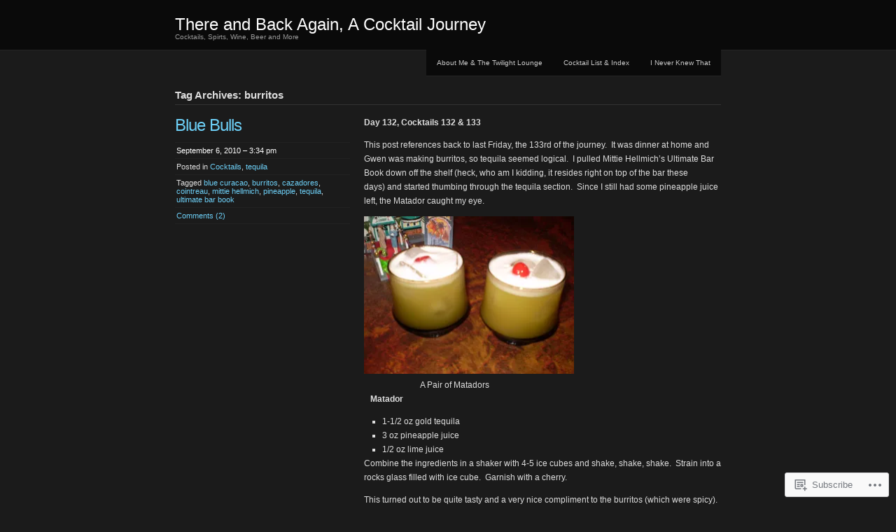

--- FILE ---
content_type: text/html; charset=UTF-8
request_url: https://twilightlounge.wordpress.com/tag/burritos/
body_size: 21246
content:
<!DOCTYPE html PUBLIC "-//W3C//DTD XHTML 1.0 Transitional//EN" "http://www.w3.org/TR/xhtml1/DTD/xhtml1-transitional.dtd">
<!--[if IE 8]>
<html id="ie8" lang="en">
<![endif]-->
<!--[if !(IE 8)]><!-->
<html xmlns="http://www.w3.org/1999/xhtml" lang="en">
<!--<![endif]-->
<head profile="http://gmpg.org/xfn/11">
<meta http-equiv="Content-Type" content="text/html; charset=UTF-8" />
<title>burritos | There and Back Again, A Cocktail Journey</title>
<link rel="pingback" href="https://twilightlounge.wordpress.com/xmlrpc.php" />
<title>burritos &#8211; There and Back Again, A Cocktail Journey</title>
<meta name='robots' content='max-image-preview:large' />
<link rel='dns-prefetch' href='//s0.wp.com' />
<link rel="alternate" type="application/rss+xml" title="There and Back Again, A Cocktail Journey &raquo; Feed" href="https://twilightlounge.wordpress.com/feed/" />
<link rel="alternate" type="application/rss+xml" title="There and Back Again, A Cocktail Journey &raquo; Comments Feed" href="https://twilightlounge.wordpress.com/comments/feed/" />
<link rel="alternate" type="application/rss+xml" title="There and Back Again, A Cocktail Journey &raquo; burritos Tag Feed" href="https://twilightlounge.wordpress.com/tag/burritos/feed/" />
	<script type="text/javascript">
		/* <![CDATA[ */
		function addLoadEvent(func) {
			var oldonload = window.onload;
			if (typeof window.onload != 'function') {
				window.onload = func;
			} else {
				window.onload = function () {
					oldonload();
					func();
				}
			}
		}
		/* ]]> */
	</script>
	<style id='wp-emoji-styles-inline-css'>

	img.wp-smiley, img.emoji {
		display: inline !important;
		border: none !important;
		box-shadow: none !important;
		height: 1em !important;
		width: 1em !important;
		margin: 0 0.07em !important;
		vertical-align: -0.1em !important;
		background: none !important;
		padding: 0 !important;
	}
/*# sourceURL=wp-emoji-styles-inline-css */
</style>
<link crossorigin='anonymous' rel='stylesheet' id='all-css-2-1' href='/wp-content/plugins/gutenberg-core/v22.2.0/build/styles/block-library/style.css?m=1764855221i&cssminify=yes' type='text/css' media='all' />
<style id='wp-block-library-inline-css'>
.has-text-align-justify {
	text-align:justify;
}
.has-text-align-justify{text-align:justify;}

/*# sourceURL=wp-block-library-inline-css */
</style><style id='global-styles-inline-css'>
:root{--wp--preset--aspect-ratio--square: 1;--wp--preset--aspect-ratio--4-3: 4/3;--wp--preset--aspect-ratio--3-4: 3/4;--wp--preset--aspect-ratio--3-2: 3/2;--wp--preset--aspect-ratio--2-3: 2/3;--wp--preset--aspect-ratio--16-9: 16/9;--wp--preset--aspect-ratio--9-16: 9/16;--wp--preset--color--black: #000000;--wp--preset--color--cyan-bluish-gray: #abb8c3;--wp--preset--color--white: #ffffff;--wp--preset--color--pale-pink: #f78da7;--wp--preset--color--vivid-red: #cf2e2e;--wp--preset--color--luminous-vivid-orange: #ff6900;--wp--preset--color--luminous-vivid-amber: #fcb900;--wp--preset--color--light-green-cyan: #7bdcb5;--wp--preset--color--vivid-green-cyan: #00d084;--wp--preset--color--pale-cyan-blue: #8ed1fc;--wp--preset--color--vivid-cyan-blue: #0693e3;--wp--preset--color--vivid-purple: #9b51e0;--wp--preset--gradient--vivid-cyan-blue-to-vivid-purple: linear-gradient(135deg,rgb(6,147,227) 0%,rgb(155,81,224) 100%);--wp--preset--gradient--light-green-cyan-to-vivid-green-cyan: linear-gradient(135deg,rgb(122,220,180) 0%,rgb(0,208,130) 100%);--wp--preset--gradient--luminous-vivid-amber-to-luminous-vivid-orange: linear-gradient(135deg,rgb(252,185,0) 0%,rgb(255,105,0) 100%);--wp--preset--gradient--luminous-vivid-orange-to-vivid-red: linear-gradient(135deg,rgb(255,105,0) 0%,rgb(207,46,46) 100%);--wp--preset--gradient--very-light-gray-to-cyan-bluish-gray: linear-gradient(135deg,rgb(238,238,238) 0%,rgb(169,184,195) 100%);--wp--preset--gradient--cool-to-warm-spectrum: linear-gradient(135deg,rgb(74,234,220) 0%,rgb(151,120,209) 20%,rgb(207,42,186) 40%,rgb(238,44,130) 60%,rgb(251,105,98) 80%,rgb(254,248,76) 100%);--wp--preset--gradient--blush-light-purple: linear-gradient(135deg,rgb(255,206,236) 0%,rgb(152,150,240) 100%);--wp--preset--gradient--blush-bordeaux: linear-gradient(135deg,rgb(254,205,165) 0%,rgb(254,45,45) 50%,rgb(107,0,62) 100%);--wp--preset--gradient--luminous-dusk: linear-gradient(135deg,rgb(255,203,112) 0%,rgb(199,81,192) 50%,rgb(65,88,208) 100%);--wp--preset--gradient--pale-ocean: linear-gradient(135deg,rgb(255,245,203) 0%,rgb(182,227,212) 50%,rgb(51,167,181) 100%);--wp--preset--gradient--electric-grass: linear-gradient(135deg,rgb(202,248,128) 0%,rgb(113,206,126) 100%);--wp--preset--gradient--midnight: linear-gradient(135deg,rgb(2,3,129) 0%,rgb(40,116,252) 100%);--wp--preset--font-size--small: 13px;--wp--preset--font-size--medium: 20px;--wp--preset--font-size--large: 36px;--wp--preset--font-size--x-large: 42px;--wp--preset--font-family--albert-sans: 'Albert Sans', sans-serif;--wp--preset--font-family--alegreya: Alegreya, serif;--wp--preset--font-family--arvo: Arvo, serif;--wp--preset--font-family--bodoni-moda: 'Bodoni Moda', serif;--wp--preset--font-family--bricolage-grotesque: 'Bricolage Grotesque', sans-serif;--wp--preset--font-family--cabin: Cabin, sans-serif;--wp--preset--font-family--chivo: Chivo, sans-serif;--wp--preset--font-family--commissioner: Commissioner, sans-serif;--wp--preset--font-family--cormorant: Cormorant, serif;--wp--preset--font-family--courier-prime: 'Courier Prime', monospace;--wp--preset--font-family--crimson-pro: 'Crimson Pro', serif;--wp--preset--font-family--dm-mono: 'DM Mono', monospace;--wp--preset--font-family--dm-sans: 'DM Sans', sans-serif;--wp--preset--font-family--dm-serif-display: 'DM Serif Display', serif;--wp--preset--font-family--domine: Domine, serif;--wp--preset--font-family--eb-garamond: 'EB Garamond', serif;--wp--preset--font-family--epilogue: Epilogue, sans-serif;--wp--preset--font-family--fahkwang: Fahkwang, sans-serif;--wp--preset--font-family--figtree: Figtree, sans-serif;--wp--preset--font-family--fira-sans: 'Fira Sans', sans-serif;--wp--preset--font-family--fjalla-one: 'Fjalla One', sans-serif;--wp--preset--font-family--fraunces: Fraunces, serif;--wp--preset--font-family--gabarito: Gabarito, system-ui;--wp--preset--font-family--ibm-plex-mono: 'IBM Plex Mono', monospace;--wp--preset--font-family--ibm-plex-sans: 'IBM Plex Sans', sans-serif;--wp--preset--font-family--ibarra-real-nova: 'Ibarra Real Nova', serif;--wp--preset--font-family--instrument-serif: 'Instrument Serif', serif;--wp--preset--font-family--inter: Inter, sans-serif;--wp--preset--font-family--josefin-sans: 'Josefin Sans', sans-serif;--wp--preset--font-family--jost: Jost, sans-serif;--wp--preset--font-family--libre-baskerville: 'Libre Baskerville', serif;--wp--preset--font-family--libre-franklin: 'Libre Franklin', sans-serif;--wp--preset--font-family--literata: Literata, serif;--wp--preset--font-family--lora: Lora, serif;--wp--preset--font-family--merriweather: Merriweather, serif;--wp--preset--font-family--montserrat: Montserrat, sans-serif;--wp--preset--font-family--newsreader: Newsreader, serif;--wp--preset--font-family--noto-sans-mono: 'Noto Sans Mono', sans-serif;--wp--preset--font-family--nunito: Nunito, sans-serif;--wp--preset--font-family--open-sans: 'Open Sans', sans-serif;--wp--preset--font-family--overpass: Overpass, sans-serif;--wp--preset--font-family--pt-serif: 'PT Serif', serif;--wp--preset--font-family--petrona: Petrona, serif;--wp--preset--font-family--piazzolla: Piazzolla, serif;--wp--preset--font-family--playfair-display: 'Playfair Display', serif;--wp--preset--font-family--plus-jakarta-sans: 'Plus Jakarta Sans', sans-serif;--wp--preset--font-family--poppins: Poppins, sans-serif;--wp--preset--font-family--raleway: Raleway, sans-serif;--wp--preset--font-family--roboto: Roboto, sans-serif;--wp--preset--font-family--roboto-slab: 'Roboto Slab', serif;--wp--preset--font-family--rubik: Rubik, sans-serif;--wp--preset--font-family--rufina: Rufina, serif;--wp--preset--font-family--sora: Sora, sans-serif;--wp--preset--font-family--source-sans-3: 'Source Sans 3', sans-serif;--wp--preset--font-family--source-serif-4: 'Source Serif 4', serif;--wp--preset--font-family--space-mono: 'Space Mono', monospace;--wp--preset--font-family--syne: Syne, sans-serif;--wp--preset--font-family--texturina: Texturina, serif;--wp--preset--font-family--urbanist: Urbanist, sans-serif;--wp--preset--font-family--work-sans: 'Work Sans', sans-serif;--wp--preset--spacing--20: 0.44rem;--wp--preset--spacing--30: 0.67rem;--wp--preset--spacing--40: 1rem;--wp--preset--spacing--50: 1.5rem;--wp--preset--spacing--60: 2.25rem;--wp--preset--spacing--70: 3.38rem;--wp--preset--spacing--80: 5.06rem;--wp--preset--shadow--natural: 6px 6px 9px rgba(0, 0, 0, 0.2);--wp--preset--shadow--deep: 12px 12px 50px rgba(0, 0, 0, 0.4);--wp--preset--shadow--sharp: 6px 6px 0px rgba(0, 0, 0, 0.2);--wp--preset--shadow--outlined: 6px 6px 0px -3px rgb(255, 255, 255), 6px 6px rgb(0, 0, 0);--wp--preset--shadow--crisp: 6px 6px 0px rgb(0, 0, 0);}:where(.is-layout-flex){gap: 0.5em;}:where(.is-layout-grid){gap: 0.5em;}body .is-layout-flex{display: flex;}.is-layout-flex{flex-wrap: wrap;align-items: center;}.is-layout-flex > :is(*, div){margin: 0;}body .is-layout-grid{display: grid;}.is-layout-grid > :is(*, div){margin: 0;}:where(.wp-block-columns.is-layout-flex){gap: 2em;}:where(.wp-block-columns.is-layout-grid){gap: 2em;}:where(.wp-block-post-template.is-layout-flex){gap: 1.25em;}:where(.wp-block-post-template.is-layout-grid){gap: 1.25em;}.has-black-color{color: var(--wp--preset--color--black) !important;}.has-cyan-bluish-gray-color{color: var(--wp--preset--color--cyan-bluish-gray) !important;}.has-white-color{color: var(--wp--preset--color--white) !important;}.has-pale-pink-color{color: var(--wp--preset--color--pale-pink) !important;}.has-vivid-red-color{color: var(--wp--preset--color--vivid-red) !important;}.has-luminous-vivid-orange-color{color: var(--wp--preset--color--luminous-vivid-orange) !important;}.has-luminous-vivid-amber-color{color: var(--wp--preset--color--luminous-vivid-amber) !important;}.has-light-green-cyan-color{color: var(--wp--preset--color--light-green-cyan) !important;}.has-vivid-green-cyan-color{color: var(--wp--preset--color--vivid-green-cyan) !important;}.has-pale-cyan-blue-color{color: var(--wp--preset--color--pale-cyan-blue) !important;}.has-vivid-cyan-blue-color{color: var(--wp--preset--color--vivid-cyan-blue) !important;}.has-vivid-purple-color{color: var(--wp--preset--color--vivid-purple) !important;}.has-black-background-color{background-color: var(--wp--preset--color--black) !important;}.has-cyan-bluish-gray-background-color{background-color: var(--wp--preset--color--cyan-bluish-gray) !important;}.has-white-background-color{background-color: var(--wp--preset--color--white) !important;}.has-pale-pink-background-color{background-color: var(--wp--preset--color--pale-pink) !important;}.has-vivid-red-background-color{background-color: var(--wp--preset--color--vivid-red) !important;}.has-luminous-vivid-orange-background-color{background-color: var(--wp--preset--color--luminous-vivid-orange) !important;}.has-luminous-vivid-amber-background-color{background-color: var(--wp--preset--color--luminous-vivid-amber) !important;}.has-light-green-cyan-background-color{background-color: var(--wp--preset--color--light-green-cyan) !important;}.has-vivid-green-cyan-background-color{background-color: var(--wp--preset--color--vivid-green-cyan) !important;}.has-pale-cyan-blue-background-color{background-color: var(--wp--preset--color--pale-cyan-blue) !important;}.has-vivid-cyan-blue-background-color{background-color: var(--wp--preset--color--vivid-cyan-blue) !important;}.has-vivid-purple-background-color{background-color: var(--wp--preset--color--vivid-purple) !important;}.has-black-border-color{border-color: var(--wp--preset--color--black) !important;}.has-cyan-bluish-gray-border-color{border-color: var(--wp--preset--color--cyan-bluish-gray) !important;}.has-white-border-color{border-color: var(--wp--preset--color--white) !important;}.has-pale-pink-border-color{border-color: var(--wp--preset--color--pale-pink) !important;}.has-vivid-red-border-color{border-color: var(--wp--preset--color--vivid-red) !important;}.has-luminous-vivid-orange-border-color{border-color: var(--wp--preset--color--luminous-vivid-orange) !important;}.has-luminous-vivid-amber-border-color{border-color: var(--wp--preset--color--luminous-vivid-amber) !important;}.has-light-green-cyan-border-color{border-color: var(--wp--preset--color--light-green-cyan) !important;}.has-vivid-green-cyan-border-color{border-color: var(--wp--preset--color--vivid-green-cyan) !important;}.has-pale-cyan-blue-border-color{border-color: var(--wp--preset--color--pale-cyan-blue) !important;}.has-vivid-cyan-blue-border-color{border-color: var(--wp--preset--color--vivid-cyan-blue) !important;}.has-vivid-purple-border-color{border-color: var(--wp--preset--color--vivid-purple) !important;}.has-vivid-cyan-blue-to-vivid-purple-gradient-background{background: var(--wp--preset--gradient--vivid-cyan-blue-to-vivid-purple) !important;}.has-light-green-cyan-to-vivid-green-cyan-gradient-background{background: var(--wp--preset--gradient--light-green-cyan-to-vivid-green-cyan) !important;}.has-luminous-vivid-amber-to-luminous-vivid-orange-gradient-background{background: var(--wp--preset--gradient--luminous-vivid-amber-to-luminous-vivid-orange) !important;}.has-luminous-vivid-orange-to-vivid-red-gradient-background{background: var(--wp--preset--gradient--luminous-vivid-orange-to-vivid-red) !important;}.has-very-light-gray-to-cyan-bluish-gray-gradient-background{background: var(--wp--preset--gradient--very-light-gray-to-cyan-bluish-gray) !important;}.has-cool-to-warm-spectrum-gradient-background{background: var(--wp--preset--gradient--cool-to-warm-spectrum) !important;}.has-blush-light-purple-gradient-background{background: var(--wp--preset--gradient--blush-light-purple) !important;}.has-blush-bordeaux-gradient-background{background: var(--wp--preset--gradient--blush-bordeaux) !important;}.has-luminous-dusk-gradient-background{background: var(--wp--preset--gradient--luminous-dusk) !important;}.has-pale-ocean-gradient-background{background: var(--wp--preset--gradient--pale-ocean) !important;}.has-electric-grass-gradient-background{background: var(--wp--preset--gradient--electric-grass) !important;}.has-midnight-gradient-background{background: var(--wp--preset--gradient--midnight) !important;}.has-small-font-size{font-size: var(--wp--preset--font-size--small) !important;}.has-medium-font-size{font-size: var(--wp--preset--font-size--medium) !important;}.has-large-font-size{font-size: var(--wp--preset--font-size--large) !important;}.has-x-large-font-size{font-size: var(--wp--preset--font-size--x-large) !important;}.has-albert-sans-font-family{font-family: var(--wp--preset--font-family--albert-sans) !important;}.has-alegreya-font-family{font-family: var(--wp--preset--font-family--alegreya) !important;}.has-arvo-font-family{font-family: var(--wp--preset--font-family--arvo) !important;}.has-bodoni-moda-font-family{font-family: var(--wp--preset--font-family--bodoni-moda) !important;}.has-bricolage-grotesque-font-family{font-family: var(--wp--preset--font-family--bricolage-grotesque) !important;}.has-cabin-font-family{font-family: var(--wp--preset--font-family--cabin) !important;}.has-chivo-font-family{font-family: var(--wp--preset--font-family--chivo) !important;}.has-commissioner-font-family{font-family: var(--wp--preset--font-family--commissioner) !important;}.has-cormorant-font-family{font-family: var(--wp--preset--font-family--cormorant) !important;}.has-courier-prime-font-family{font-family: var(--wp--preset--font-family--courier-prime) !important;}.has-crimson-pro-font-family{font-family: var(--wp--preset--font-family--crimson-pro) !important;}.has-dm-mono-font-family{font-family: var(--wp--preset--font-family--dm-mono) !important;}.has-dm-sans-font-family{font-family: var(--wp--preset--font-family--dm-sans) !important;}.has-dm-serif-display-font-family{font-family: var(--wp--preset--font-family--dm-serif-display) !important;}.has-domine-font-family{font-family: var(--wp--preset--font-family--domine) !important;}.has-eb-garamond-font-family{font-family: var(--wp--preset--font-family--eb-garamond) !important;}.has-epilogue-font-family{font-family: var(--wp--preset--font-family--epilogue) !important;}.has-fahkwang-font-family{font-family: var(--wp--preset--font-family--fahkwang) !important;}.has-figtree-font-family{font-family: var(--wp--preset--font-family--figtree) !important;}.has-fira-sans-font-family{font-family: var(--wp--preset--font-family--fira-sans) !important;}.has-fjalla-one-font-family{font-family: var(--wp--preset--font-family--fjalla-one) !important;}.has-fraunces-font-family{font-family: var(--wp--preset--font-family--fraunces) !important;}.has-gabarito-font-family{font-family: var(--wp--preset--font-family--gabarito) !important;}.has-ibm-plex-mono-font-family{font-family: var(--wp--preset--font-family--ibm-plex-mono) !important;}.has-ibm-plex-sans-font-family{font-family: var(--wp--preset--font-family--ibm-plex-sans) !important;}.has-ibarra-real-nova-font-family{font-family: var(--wp--preset--font-family--ibarra-real-nova) !important;}.has-instrument-serif-font-family{font-family: var(--wp--preset--font-family--instrument-serif) !important;}.has-inter-font-family{font-family: var(--wp--preset--font-family--inter) !important;}.has-josefin-sans-font-family{font-family: var(--wp--preset--font-family--josefin-sans) !important;}.has-jost-font-family{font-family: var(--wp--preset--font-family--jost) !important;}.has-libre-baskerville-font-family{font-family: var(--wp--preset--font-family--libre-baskerville) !important;}.has-libre-franklin-font-family{font-family: var(--wp--preset--font-family--libre-franklin) !important;}.has-literata-font-family{font-family: var(--wp--preset--font-family--literata) !important;}.has-lora-font-family{font-family: var(--wp--preset--font-family--lora) !important;}.has-merriweather-font-family{font-family: var(--wp--preset--font-family--merriweather) !important;}.has-montserrat-font-family{font-family: var(--wp--preset--font-family--montserrat) !important;}.has-newsreader-font-family{font-family: var(--wp--preset--font-family--newsreader) !important;}.has-noto-sans-mono-font-family{font-family: var(--wp--preset--font-family--noto-sans-mono) !important;}.has-nunito-font-family{font-family: var(--wp--preset--font-family--nunito) !important;}.has-open-sans-font-family{font-family: var(--wp--preset--font-family--open-sans) !important;}.has-overpass-font-family{font-family: var(--wp--preset--font-family--overpass) !important;}.has-pt-serif-font-family{font-family: var(--wp--preset--font-family--pt-serif) !important;}.has-petrona-font-family{font-family: var(--wp--preset--font-family--petrona) !important;}.has-piazzolla-font-family{font-family: var(--wp--preset--font-family--piazzolla) !important;}.has-playfair-display-font-family{font-family: var(--wp--preset--font-family--playfair-display) !important;}.has-plus-jakarta-sans-font-family{font-family: var(--wp--preset--font-family--plus-jakarta-sans) !important;}.has-poppins-font-family{font-family: var(--wp--preset--font-family--poppins) !important;}.has-raleway-font-family{font-family: var(--wp--preset--font-family--raleway) !important;}.has-roboto-font-family{font-family: var(--wp--preset--font-family--roboto) !important;}.has-roboto-slab-font-family{font-family: var(--wp--preset--font-family--roboto-slab) !important;}.has-rubik-font-family{font-family: var(--wp--preset--font-family--rubik) !important;}.has-rufina-font-family{font-family: var(--wp--preset--font-family--rufina) !important;}.has-sora-font-family{font-family: var(--wp--preset--font-family--sora) !important;}.has-source-sans-3-font-family{font-family: var(--wp--preset--font-family--source-sans-3) !important;}.has-source-serif-4-font-family{font-family: var(--wp--preset--font-family--source-serif-4) !important;}.has-space-mono-font-family{font-family: var(--wp--preset--font-family--space-mono) !important;}.has-syne-font-family{font-family: var(--wp--preset--font-family--syne) !important;}.has-texturina-font-family{font-family: var(--wp--preset--font-family--texturina) !important;}.has-urbanist-font-family{font-family: var(--wp--preset--font-family--urbanist) !important;}.has-work-sans-font-family{font-family: var(--wp--preset--font-family--work-sans) !important;}
/*# sourceURL=global-styles-inline-css */
</style>

<style id='classic-theme-styles-inline-css'>
/*! This file is auto-generated */
.wp-block-button__link{color:#fff;background-color:#32373c;border-radius:9999px;box-shadow:none;text-decoration:none;padding:calc(.667em + 2px) calc(1.333em + 2px);font-size:1.125em}.wp-block-file__button{background:#32373c;color:#fff;text-decoration:none}
/*# sourceURL=/wp-includes/css/classic-themes.min.css */
</style>
<link crossorigin='anonymous' rel='stylesheet' id='all-css-4-1' href='/_static/??-eJyFj+EOgjAMhF/[base64]&cssminify=yes' type='text/css' media='all' />
<style id='jetpack-global-styles-frontend-style-inline-css'>
:root { --font-headings: unset; --font-base: unset; --font-headings-default: -apple-system,BlinkMacSystemFont,"Segoe UI",Roboto,Oxygen-Sans,Ubuntu,Cantarell,"Helvetica Neue",sans-serif; --font-base-default: -apple-system,BlinkMacSystemFont,"Segoe UI",Roboto,Oxygen-Sans,Ubuntu,Cantarell,"Helvetica Neue",sans-serif;}
/*# sourceURL=jetpack-global-styles-frontend-style-inline-css */
</style>
<link crossorigin='anonymous' rel='stylesheet' id='all-css-6-1' href='/wp-content/themes/h4/global.css?m=1420737423i&cssminify=yes' type='text/css' media='all' />
<script type="text/javascript" id="wpcom-actionbar-placeholder-js-extra">
/* <![CDATA[ */
var actionbardata = {"siteID":"13287782","postID":"0","siteURL":"https://twilightlounge.wordpress.com","xhrURL":"https://twilightlounge.wordpress.com/wp-admin/admin-ajax.php","nonce":"71a014318e","isLoggedIn":"","statusMessage":"","subsEmailDefault":"instantly","proxyScriptUrl":"https://s0.wp.com/wp-content/js/wpcom-proxy-request.js?m=1513050504i&amp;ver=20211021","i18n":{"followedText":"New posts from this site will now appear in your \u003Ca href=\"https://wordpress.com/reader\"\u003EReader\u003C/a\u003E","foldBar":"Collapse this bar","unfoldBar":"Expand this bar","shortLinkCopied":"Shortlink copied to clipboard."}};
//# sourceURL=wpcom-actionbar-placeholder-js-extra
/* ]]> */
</script>
<script type="text/javascript" id="jetpack-mu-wpcom-settings-js-before">
/* <![CDATA[ */
var JETPACK_MU_WPCOM_SETTINGS = {"assetsUrl":"https://s0.wp.com/wp-content/mu-plugins/jetpack-mu-wpcom-plugin/moon/jetpack_vendor/automattic/jetpack-mu-wpcom/src/build/"};
//# sourceURL=jetpack-mu-wpcom-settings-js-before
/* ]]> */
</script>
<script crossorigin='anonymous' type='text/javascript'  src='/wp-content/js/rlt-proxy.js?m=1720530689i'></script>
<script type="text/javascript" id="rlt-proxy-js-after">
/* <![CDATA[ */
	rltInitialize( {"token":null,"iframeOrigins":["https:\/\/widgets.wp.com"]} );
//# sourceURL=rlt-proxy-js-after
/* ]]> */
</script>
<link rel="EditURI" type="application/rsd+xml" title="RSD" href="https://twilightlounge.wordpress.com/xmlrpc.php?rsd" />
<meta name="generator" content="WordPress.com" />

<!-- Jetpack Open Graph Tags -->
<meta property="og:type" content="website" />
<meta property="og:title" content="burritos &#8211; There and Back Again, A Cocktail Journey" />
<meta property="og:url" content="https://twilightlounge.wordpress.com/tag/burritos/" />
<meta property="og:site_name" content="There and Back Again, A Cocktail Journey" />
<meta property="og:image" content="https://secure.gravatar.com/blavatar/6fcb327dae70d3a0527bb1415f0b97f839feb112ebd08160d57853f538066295?s=200&#038;ts=1768417065" />
<meta property="og:image:width" content="200" />
<meta property="og:image:height" content="200" />
<meta property="og:image:alt" content="" />
<meta property="og:locale" content="en_US" />
<meta property="fb:app_id" content="249643311490" />

<!-- End Jetpack Open Graph Tags -->
<link rel="shortcut icon" type="image/x-icon" href="https://secure.gravatar.com/blavatar/6fcb327dae70d3a0527bb1415f0b97f839feb112ebd08160d57853f538066295?s=32" sizes="16x16" />
<link rel="icon" type="image/x-icon" href="https://secure.gravatar.com/blavatar/6fcb327dae70d3a0527bb1415f0b97f839feb112ebd08160d57853f538066295?s=32" sizes="16x16" />
<link rel="apple-touch-icon" href="https://secure.gravatar.com/blavatar/6fcb327dae70d3a0527bb1415f0b97f839feb112ebd08160d57853f538066295?s=114" />
<link rel='openid.server' href='https://twilightlounge.wordpress.com/?openidserver=1' />
<link rel='openid.delegate' href='https://twilightlounge.wordpress.com/' />
<link rel="search" type="application/opensearchdescription+xml" href="https://twilightlounge.wordpress.com/osd.xml" title="There and Back Again, A Cocktail Journey" />
<link rel="search" type="application/opensearchdescription+xml" href="https://s1.wp.com/opensearch.xml" title="WordPress.com" />
		<style id="wpcom-hotfix-masterbar-style">
			@media screen and (min-width: 783px) {
				#wpadminbar .quicklinks li#wp-admin-bar-my-account.with-avatar > a img {
					margin-top: 5px;
				}
			}
		</style>
		<script type="text/javascript" id="webfont-output">
  
  WebFontConfig = {"typekit":{"id":"koe6lak"}};
  (function() {
    var wf = document.createElement('script');
    wf.src = ('https:' == document.location.protocol ? 'https' : 'http') +
      '://ajax.googleapis.com/ajax/libs/webfont/1/webfont.js';
    wf.type = 'text/javascript';
    wf.async = 'true';
    var s = document.getElementsByTagName('script')[0];
    s.parentNode.insertBefore(wf, s);
	})();
</script><style type="text/css">.recentcomments a{display:inline !important;padding:0 !important;margin:0 !important;}</style>		<style type="text/css">
			.recentcomments a {
				display: inline !important;
				padding: 0 !important;
				margin: 0 !important;
			}

			table.recentcommentsavatartop img.avatar, table.recentcommentsavatarend img.avatar {
				border: 0px;
				margin: 0;
			}

			table.recentcommentsavatartop a, table.recentcommentsavatarend a {
				border: 0px !important;
				background-color: transparent !important;
			}

			td.recentcommentsavatarend, td.recentcommentsavatartop {
				padding: 0px 0px 1px 0px;
				margin: 0px;
			}

			td.recentcommentstextend {
				border: none !important;
				padding: 0px 0px 2px 10px;
			}

			.rtl td.recentcommentstextend {
				padding: 0px 10px 2px 0px;
			}

			td.recentcommentstexttop {
				border: none;
				padding: 0px 0px 0px 10px;
			}

			.rtl td.recentcommentstexttop {
				padding: 0px 10px 0px 0px;
			}
		</style>
		<meta name="description" content="Posts about burritos written by Stan" />
<link crossorigin='anonymous' rel='stylesheet' id='all-css-0-3' href='/_static/??-eJyVjkEKwkAMRS9kG2rR4kI8irTpIGknyTCZ0OtXsRXc6fJ9Ho8PS6pQpQQpwF6l6A8SgymU1OO8MbCqwJ0EYYiKs4EtlEKu0ewAvxdYR4/BAPusbiF+pH34N/i+5BRHMB8MM6VC+pS/qGaSV/nG16Y7tZfu3DbHaQXdH15M&cssminify=yes' type='text/css' media='all' />
</head>

<body class="archive tag tag-burritos tag-42890 wp-theme-pubchaostheory customizer-styles-applied jetpack-reblog-enabled">

<div id="wrapper">

	<div id="header">
		<div id="innerheader">
			<h1 id="blog-title"><a href="https://twilightlounge.wordpress.com/" title="There and Back Again, A Cocktail Journey">There and Back Again, A Cocktail Journey</a></h1>
			<div id="blog-description">Cocktails, Spirts, Wine, Beer and More</div>

			<div id="header-image">
				<a href="https://twilightlounge.wordpress.com/">
								</a>
			</div>

		</div>
	</div><!--  #header -->

	<p class="access"><a href="#content" title="Skip navigation to the content">Skip navigation</a></p>
	<div id="globalnav">
	<ul id="menu">
		<li class="page_item page-item-2"><a href="https://twilightlounge.wordpress.com/about/">About Me &amp; The Twilight&nbsp;Lounge</a></li>
<li class="page_item page-item-127"><a href="https://twilightlounge.wordpress.com/cocktail-list-index/">Cocktail List &amp;&nbsp;Index</a></li>
<li class="page_item page-item-487"><a href="https://twilightlounge.wordpress.com/i-never-knew-that/">I Never Knew&nbsp;That</a></li>
	</ul>
</div>

	<div id="container">
		<div id="content" class="hfeed">

							<h2 class="page-title">Tag Archives: burritos</h2>
			
			
			<div id="nav-above" class="navigation">
				<div class="nav-previous"></div>
				<div class="nav-next"></div>
			</div>

			
			<div id="post-666" class="post-666 post type-post status-publish format-standard hentry category-cocktails category-tequila tag-blue-curacao tag-burritos tag-cazadores tag-cointreau tag-mittie-hellmich tag-pineapple tag-tequila tag-ultimate-bar-book">
				<div class="entry-meta">
					<h2 class="entry-title"><a href="https://twilightlounge.wordpress.com/2010/09/06/blue-bulls/" rel="bookmark">Blue Bulls</a></h2>
					<ul>
						<li class="entry-date"><a href="https://twilightlounge.wordpress.com/2010/09/06/blue-bulls/">September 6, 2010 &#8211; 3:34 pm</a></li>
						<li class="entry-category">Posted in <a href="https://twilightlounge.wordpress.com/category/cocktails/" rel="category tag">Cocktails</a>, <a href="https://twilightlounge.wordpress.com/category/cocktails/tequila/" rel="category tag">tequila</a></li>
						<li class="entry-tags">Tagged <a href="https://twilightlounge.wordpress.com/tag/blue-curacao/" rel="tag">blue curacao</a>, <a href="https://twilightlounge.wordpress.com/tag/burritos/" rel="tag">burritos</a>, <a href="https://twilightlounge.wordpress.com/tag/cazadores/" rel="tag">cazadores</a>, <a href="https://twilightlounge.wordpress.com/tag/cointreau/" rel="tag">cointreau</a>, <a href="https://twilightlounge.wordpress.com/tag/mittie-hellmich/" rel="tag">mittie hellmich</a>, <a href="https://twilightlounge.wordpress.com/tag/pineapple/" rel="tag">pineapple</a>, <a href="https://twilightlounge.wordpress.com/tag/tequila/" rel="tag">tequila</a>, <a href="https://twilightlounge.wordpress.com/tag/ultimate-bar-book/" rel="tag">ultimate bar book</a></li>												<li class="entry-commentlink"><a href="https://twilightlounge.wordpress.com/2010/09/06/blue-bulls/#comments">Comments (2)</a></li>
					</ul>
				</div>
				<div class="entry-content">
					<div class="mceTemp">
<p><strong>Day 132, Cocktails 132 &amp; 133</strong> </p>
<p>This post references back to last Friday, the 133rd of the journey.  It was dinner at home and Gwen was making burritos, so tequila seemed logical.  I pulled Mittie Hellmich&#8217;s Ultimate Bar Book down off the shelf (heck, who am I kidding, it resides right on top of the bar these days) and started thumbing through the tequila section.  Since I still had some pineapple juice left, the Matador caught my eye.<strong> </strong></p>
<dl><a href="https://twilightlounge.wordpress.com/wp-content/uploads/2010/09/pair-of-matadors.jpg"><strong><img title="A Pair of Matadors" src="https://twilightlounge.wordpress.com/wp-content/uploads/2010/09/pair-of-matadors.jpg?w=300&#038;h=225" alt="" width="300" height="225" /></strong></a><strong> </strong></dl>
<dl>                           A Pair of Matadors </dl>
<p><strong>   Matador</strong></p>
<ul>
<li>1-1/2 oz gold tequila</li>
<li>3 oz pineapple juice</li>
<li>1/2 oz lime juice</li>
</ul>
<p>Combine the ingredients in a shaker with 4-5 ice cubes and shake, shake, shake.  Strain into a rocks glass filled with ice cube.  Garnish with a cherry.  </p>
<p>This turned out to be quite tasty and a very nice compliment to the burritos (which were spicy).  I also love the way this drink looks with the foam on top from the hard shaking that the pineapple juice recieved.  It adds a visual element to the cocktail that is very pleasing to my eye. </p>
<p>Once dinner was over I was ready to try another cocktail and delved back into the tequila section of the Ultimate Bar Book.  This time it was the Blue Margarita that caught my eye. </p>
<div data-shortcode="caption" id="attachment_668" style="width: 310px" class="wp-caption alignnone"><a href="https://twilightlounge.wordpress.com/wp-content/uploads/2010/09/blue-margarita.jpg"><strong><img aria-describedby="caption-attachment-668" data-attachment-id="668" data-permalink="https://twilightlounge.wordpress.com/2010/09/06/blue-bulls/olympus-digital-camera-8/" data-orig-file="https://twilightlounge.wordpress.com/wp-content/uploads/2010/09/blue-margarita.jpg" data-orig-size="2048,1536" data-comments-opened="1" data-image-meta="{&quot;aperture&quot;:&quot;3.1&quot;,&quot;credit&quot;:&quot;&quot;,&quot;camera&quot;:&quot;FE210,X775&quot;,&quot;caption&quot;:&quot;&quot;,&quot;created_timestamp&quot;:&quot;1279213745&quot;,&quot;copyright&quot;:&quot;&quot;,&quot;focal_length&quot;:&quot;6.3&quot;,&quot;iso&quot;:&quot;125&quot;,&quot;shutter_speed&quot;:&quot;0.033333333333333&quot;,&quot;title&quot;:&quot;OLYMPUS DIGITAL CAMERA&quot;}" data-image-title="Blue Margarita" data-image-description="" data-image-caption="&lt;p&gt;Blue Margarita&lt;/p&gt;
" data-medium-file="https://twilightlounge.wordpress.com/wp-content/uploads/2010/09/blue-margarita.jpg?w=300" data-large-file="https://twilightlounge.wordpress.com/wp-content/uploads/2010/09/blue-margarita.jpg?w=510" class="size-medium wp-image-668" title="Blue Margarita" src="https://twilightlounge.wordpress.com/wp-content/uploads/2010/09/blue-margarita.jpg?w=300&#038;h=225" alt="" width="300" height="225" srcset="https://twilightlounge.wordpress.com/wp-content/uploads/2010/09/blue-margarita.jpg?w=300 300w, https://twilightlounge.wordpress.com/wp-content/uploads/2010/09/blue-margarita.jpg?w=600 600w, https://twilightlounge.wordpress.com/wp-content/uploads/2010/09/blue-margarita.jpg?w=150 150w" sizes="(max-width: 300px) 100vw, 300px" /></strong></a><p id="caption-attachment-668" class="wp-caption-text">Blue Margarita</p></div>
<p> </p>
<p>  <strong>Blue Margarita</strong> </p>
<ul>
<li>2 oz Cazadores tequila</li>
<li>1 oz blue curacao</li>
<li>1 oz Cointreau</li>
<li>1 oz lime juice</li>
</ul>
<p>Combine the ingredients in a shaker with 4-5 ice cubes and shake, shake, shake.  Rim a chilled cocktail glass (you&#8217;ll need the 6 oz version for this cocktail) with a lime wedge and then salt the rim.  Strain the cocktail into the glass. </p>
<p>This twist on a margarita is more visual than flavor changing since the curacao has an orange flavor, not unlike the Cointreau or triple sec.  The blue is dramatic, and I&#8217;ve used it in several other cocktails in the past.  Just check out the <a href="https://twilightlounge.wordpress.com/cocktail-list-index/" target="_self">Cocktail List &amp; Index</a> page for a complete list of drinks that I&#8217;ve done with blue curacao (or any other liquor or liqueur for that matter).  With the extra shot of orange flavored liqueur the tequila is not quite as up front and center like a margarita usually is, but it is still there. </p>
<p>So there you go, a nice pair of tequila drinks to try out the next time you have Mexican, or any thing else for that matter! </p>
<p>Cheers! </p>
</div>
				</div>
			</div><!-- .post -->

			
			<div id="nav-below" class="navigation">
				<div class="nav-previous"></div>
				<div class="nav-next"></div>
			</div>

		</div><!-- #content .hfeed -->
	</div><!-- #container -->

<div id="sidebar" class="clearfix">
	<div id="innerbar">
		<div id="primary" class="sidebar">
			<ul>
		<li id="recent-comments-2" class="widget widget_recent_comments"><h3 class="widgettitle">Recent Comments</h3>				<table class="recentcommentsavatar" cellspacing="0" cellpadding="0" border="0">
					<tr><td title="G-LO" class="recentcommentsavatartop" style="height:48px; width:48px;"><a href="http://boozedancing.wordpress.com" rel="nofollow"><img referrerpolicy="no-referrer" alt='G-LO&#039;s avatar' src='https://1.gravatar.com/avatar/472be5479f82c9c3e6f2e1f388ab3b7a4339d76d8d2919dcc41fec0e17d5e9a9?s=48&#038;d=identicon&#038;r=PG' srcset='https://1.gravatar.com/avatar/472be5479f82c9c3e6f2e1f388ab3b7a4339d76d8d2919dcc41fec0e17d5e9a9?s=48&#038;d=identicon&#038;r=PG 1x, https://1.gravatar.com/avatar/472be5479f82c9c3e6f2e1f388ab3b7a4339d76d8d2919dcc41fec0e17d5e9a9?s=72&#038;d=identicon&#038;r=PG 1.5x, https://1.gravatar.com/avatar/472be5479f82c9c3e6f2e1f388ab3b7a4339d76d8d2919dcc41fec0e17d5e9a9?s=96&#038;d=identicon&#038;r=PG 2x, https://1.gravatar.com/avatar/472be5479f82c9c3e6f2e1f388ab3b7a4339d76d8d2919dcc41fec0e17d5e9a9?s=144&#038;d=identicon&#038;r=PG 3x, https://1.gravatar.com/avatar/472be5479f82c9c3e6f2e1f388ab3b7a4339d76d8d2919dcc41fec0e17d5e9a9?s=192&#038;d=identicon&#038;r=PG 4x' class='avatar avatar-48' height='48' width='48' loading='lazy' decoding='async' /></a></td><td class="recentcommentstexttop" style=""><a href="http://boozedancing.wordpress.com" rel="nofollow">G-LO</a> on <a href="https://twilightlounge.wordpress.com/2016/03/05/hes-back/#comment-1414">He&#8217;s Back!</a></td></tr><tr><td title="Camparitini Martini | Phil&#039;s Phascinating Rephlections" class="recentcommentsavatarend" style="height:48px; width:48px;"><a href="http://philhoskins.com/camparitini-martini" rel="nofollow"></a></td><td class="recentcommentstextend" style=""><a href="http://philhoskins.com/camparitini-martini" rel="nofollow">Camparitini Martini&hellip;</a> on <a href="https://twilightlounge.wordpress.com/2010/12/30/tuxedo-junction/#comment-1286">Tuxedo Junction</a></td></tr><tr><td title="Ralf" class="recentcommentsavatarend" style="height:48px; width:48px;"><img referrerpolicy="no-referrer" alt='Ralf&#039;s avatar' src='https://1.gravatar.com/avatar/a0e934b45dd2dc9e655cb65e1d577d6405e3dadaece2d80ff3300df924486c42?s=48&#038;d=identicon&#038;r=PG' srcset='https://1.gravatar.com/avatar/a0e934b45dd2dc9e655cb65e1d577d6405e3dadaece2d80ff3300df924486c42?s=48&#038;d=identicon&#038;r=PG 1x, https://1.gravatar.com/avatar/a0e934b45dd2dc9e655cb65e1d577d6405e3dadaece2d80ff3300df924486c42?s=72&#038;d=identicon&#038;r=PG 1.5x, https://1.gravatar.com/avatar/a0e934b45dd2dc9e655cb65e1d577d6405e3dadaece2d80ff3300df924486c42?s=96&#038;d=identicon&#038;r=PG 2x, https://1.gravatar.com/avatar/a0e934b45dd2dc9e655cb65e1d577d6405e3dadaece2d80ff3300df924486c42?s=144&#038;d=identicon&#038;r=PG 3x, https://1.gravatar.com/avatar/a0e934b45dd2dc9e655cb65e1d577d6405e3dadaece2d80ff3300df924486c42?s=192&#038;d=identicon&#038;r=PG 4x' class='avatar avatar-48' height='48' width='48' loading='lazy' decoding='async' /></td><td class="recentcommentstextend" style="">Ralf on <a href="https://twilightlounge.wordpress.com/2011/01/31/hoffman-house/#comment-1254">Hoffman House</a></td></tr><tr><td title="200F" class="recentcommentsavatarend" style="height:48px; width:48px;"><img referrerpolicy="no-referrer" alt='200F&#039;s avatar' src='https://1.gravatar.com/avatar/1c1f0c935196e7dd5f131951f73e7318cc4f20a774684685ead2149e8c6610c8?s=48&#038;d=identicon&#038;r=PG' srcset='https://1.gravatar.com/avatar/1c1f0c935196e7dd5f131951f73e7318cc4f20a774684685ead2149e8c6610c8?s=48&#038;d=identicon&#038;r=PG 1x, https://1.gravatar.com/avatar/1c1f0c935196e7dd5f131951f73e7318cc4f20a774684685ead2149e8c6610c8?s=72&#038;d=identicon&#038;r=PG 1.5x, https://1.gravatar.com/avatar/1c1f0c935196e7dd5f131951f73e7318cc4f20a774684685ead2149e8c6610c8?s=96&#038;d=identicon&#038;r=PG 2x, https://1.gravatar.com/avatar/1c1f0c935196e7dd5f131951f73e7318cc4f20a774684685ead2149e8c6610c8?s=144&#038;d=identicon&#038;r=PG 3x, https://1.gravatar.com/avatar/1c1f0c935196e7dd5f131951f73e7318cc4f20a774684685ead2149e8c6610c8?s=192&#038;d=identicon&#038;r=PG 4x' class='avatar avatar-48' height='48' width='48' loading='lazy' decoding='async' /></td><td class="recentcommentstextend" style="">200F on <a href="https://twilightlounge.wordpress.com/2012/02/13/original-bombay-london-dry-gin-review/#comment-1066">Original Bombay London Dry Gin&hellip;</a></td></tr><tr><td title="Shaun Naborn" class="recentcommentsavatarend" style="height:48px; width:48px;"><a href="http://onlinebartendingschool.org/" rel="nofollow"><img referrerpolicy="no-referrer" alt='Shaun Naborn&#039;s avatar' src='https://1.gravatar.com/avatar/15b3e173e846de37e303fa4c2332ef79b8bb257509ed16ebb3f993984325a84f?s=48&#038;d=identicon&#038;r=PG' srcset='https://1.gravatar.com/avatar/15b3e173e846de37e303fa4c2332ef79b8bb257509ed16ebb3f993984325a84f?s=48&#038;d=identicon&#038;r=PG 1x, https://1.gravatar.com/avatar/15b3e173e846de37e303fa4c2332ef79b8bb257509ed16ebb3f993984325a84f?s=72&#038;d=identicon&#038;r=PG 1.5x, https://1.gravatar.com/avatar/15b3e173e846de37e303fa4c2332ef79b8bb257509ed16ebb3f993984325a84f?s=96&#038;d=identicon&#038;r=PG 2x, https://1.gravatar.com/avatar/15b3e173e846de37e303fa4c2332ef79b8bb257509ed16ebb3f993984325a84f?s=144&#038;d=identicon&#038;r=PG 3x, https://1.gravatar.com/avatar/15b3e173e846de37e303fa4c2332ef79b8bb257509ed16ebb3f993984325a84f?s=192&#038;d=identicon&#038;r=PG 4x' class='avatar avatar-48' height='48' width='48' loading='lazy' decoding='async' /></a></td><td class="recentcommentstextend" style=""><a href="http://onlinebartendingschool.org/" rel="nofollow">Shaun Naborn</a> on <a href="https://twilightlounge.wordpress.com/2013/06/02/tequila-tequila/#comment-1025">Tequila, Tequila!</a></td></tr>				</table>
				</li>
<li id="blog_subscription-3" class="widget widget_blog_subscription jetpack_subscription_widget"><h3 class="widgettitle"><label for="subscribe-field">Email Subscription</label></h3>

			<div class="wp-block-jetpack-subscriptions__container">
			<form
				action="https://subscribe.wordpress.com"
				method="post"
				accept-charset="utf-8"
				data-blog="13287782"
				data-post_access_level="everybody"
				id="subscribe-blog"
			>
				<p>Enter your email address to subscribe to this blog and receive notifications of new posts by email.</p>
				<p id="subscribe-email">
					<label
						id="subscribe-field-label"
						for="subscribe-field"
						class="screen-reader-text"
					>
						Email Address:					</label>

					<input
							type="email"
							name="email"
							autocomplete="email"
							
							style="width: 95%; padding: 1px 10px"
							placeholder="Email Address"
							value=""
							id="subscribe-field"
							required
						/>				</p>

				<p id="subscribe-submit"
									>
					<input type="hidden" name="action" value="subscribe"/>
					<input type="hidden" name="blog_id" value="13287782"/>
					<input type="hidden" name="source" value="https://twilightlounge.wordpress.com/tag/burritos/"/>
					<input type="hidden" name="sub-type" value="widget"/>
					<input type="hidden" name="redirect_fragment" value="subscribe-blog"/>
					<input type="hidden" id="_wpnonce" name="_wpnonce" value="ca9368222c" />					<button type="submit"
													class="wp-block-button__link"
																	>
						Sign me up!					</button>
				</p>
			</form>
							<div class="wp-block-jetpack-subscriptions__subscount">
					Join 28 other subscribers				</div>
						</div>
			
</li>
<li id="wp_tag_cloud-2" class="widget wp_widget_tag_cloud"><h3 class="widgettitle"></h3><a href="https://twilightlounge.wordpress.com/tag/agnostura/" class="tag-cloud-link tag-link-50894340 tag-link-position-1" style="font-size: 17.837837837838pt;" aria-label="agnostura (42 items)">agnostura</a>
<a href="https://twilightlounge.wordpress.com/tag/amaretto/" class="tag-cloud-link tag-link-770858 tag-link-position-2" style="font-size: 9.2612612612613pt;" aria-label="amaretto (8 items)">amaretto</a>
<a href="https://twilightlounge.wordpress.com/tag/bar-syrup/" class="tag-cloud-link tag-link-6085149 tag-link-position-3" style="font-size: 16.45045045045pt;" aria-label="bar syrup (32 items)">bar syrup</a>
<a href="https://twilightlounge.wordpress.com/tag/beefeater/" class="tag-cloud-link tag-link-634161 tag-link-position-4" style="font-size: 13.171171171171pt;" aria-label="beefeater (17 items)">beefeater</a>
<a href="https://twilightlounge.wordpress.com/tag/beer/" class="tag-cloud-link tag-link-1917 tag-link-position-5" style="font-size: 9.8918918918919pt;" aria-label="beer (9 items)">beer</a>
<a href="https://twilightlounge.wordpress.com/tag/bitters/" class="tag-cloud-link tag-link-490539 tag-link-position-6" style="font-size: 17.837837837838pt;" aria-label="bitters (42 items)">bitters</a>
<a href="https://twilightlounge.wordpress.com/tag/bombay/" class="tag-cloud-link tag-link-107027 tag-link-position-7" style="font-size: 13.927927927928pt;" aria-label="bombay (20 items)">bombay</a>
<a href="https://twilightlounge.wordpress.com/tag/bourbon/" class="tag-cloud-link tag-link-38479 tag-link-position-8" style="font-size: 19.099099099099pt;" aria-label="bourbon (53 items)">bourbon</a>
<a href="https://twilightlounge.wordpress.com/tag/brandy/" class="tag-cloud-link tag-link-253176 tag-link-position-9" style="font-size: 14.18018018018pt;" aria-label="brandy (21 items)">brandy</a>
<a href="https://twilightlounge.wordpress.com/tag/bryants/" class="tag-cloud-link tag-link-3059620 tag-link-position-10" style="font-size: 13.423423423423pt;" aria-label="Bryants (18 items)">Bryants</a>
<a href="https://twilightlounge.wordpress.com/tag/calvados/" class="tag-cloud-link tag-link-886688 tag-link-position-11" style="font-size: 10.396396396396pt;" aria-label="calvados (10 items)">calvados</a>
<a href="https://twilightlounge.wordpress.com/tag/cazadores/" class="tag-cloud-link tag-link-565808 tag-link-position-12" style="font-size: 10.900900900901pt;" aria-label="cazadores (11 items)">cazadores</a>
<a href="https://twilightlounge.wordpress.com/tag/cherry-heering/" class="tag-cloud-link tag-link-6095978 tag-link-position-13" style="font-size: 11.279279279279pt;" aria-label="cherry heering (12 items)">cherry heering</a>
<a href="https://twilightlounge.wordpress.com/tag/cocktail/" class="tag-cloud-link tag-link-9126 tag-link-position-14" style="font-size: 9.2612612612613pt;" aria-label="cocktail (8 items)">cocktail</a>
<a href="https://twilightlounge.wordpress.com/tag/cocktail-glass/" class="tag-cloud-link tag-link-2834492 tag-link-position-15" style="font-size: 9.8918918918919pt;" aria-label="cocktail glass (9 items)">cocktail glass</a>
<a href="https://twilightlounge.wordpress.com/tag/cointreau/" class="tag-cloud-link tag-link-1342764 tag-link-position-16" style="font-size: 15.567567567568pt;" aria-label="cointreau (27 items)">cointreau</a>
<a href="https://twilightlounge.wordpress.com/tag/collins-glass/" class="tag-cloud-link tag-link-7115622 tag-link-position-17" style="font-size: 8.6306306306306pt;" aria-label="collins glass (7 items)">collins glass</a>
<a href="https://twilightlounge.wordpress.com/tag/coupe/" class="tag-cloud-link tag-link-814047 tag-link-position-18" style="font-size: 8pt;" aria-label="coupe (6 items)">coupe</a>
<a href="https://twilightlounge.wordpress.com/tag/cranberry/" class="tag-cloud-link tag-link-362066 tag-link-position-19" style="font-size: 10.900900900901pt;" aria-label="cranberry (11 items)">cranberry</a>
<a href="https://twilightlounge.wordpress.com/tag/cucumber/" class="tag-cloud-link tag-link-169536 tag-link-position-20" style="font-size: 9.8918918918919pt;" aria-label="cucumber (9 items)">cucumber</a>
<a href="https://twilightlounge.wordpress.com/tag/cutty-sark/" class="tag-cloud-link tag-link-1143252 tag-link-position-21" style="font-size: 8.6306306306306pt;" aria-label="cutty sark (7 items)">cutty sark</a>
<a href="https://twilightlounge.wordpress.com/tag/domaine-de-canton/" class="tag-cloud-link tag-link-12661868 tag-link-position-22" style="font-size: 13.423423423423pt;" aria-label="domaine de canton (18 items)">domaine de canton</a>
<a href="https://twilightlounge.wordpress.com/tag/drambuie/" class="tag-cloud-link tag-link-859288 tag-link-position-23" style="font-size: 9.8918918918919pt;" aria-label="drambuie (9 items)">drambuie</a>
<a href="https://twilightlounge.wordpress.com/tag/dry-vermouth/" class="tag-cloud-link tag-link-3924402 tag-link-position-24" style="font-size: 15.567567567568pt;" aria-label="dry vermouth (27 items)">dry vermouth</a>
<a href="https://twilightlounge.wordpress.com/tag/egg-white/" class="tag-cloud-link tag-link-2401828 tag-link-position-25" style="font-size: 11.783783783784pt;" aria-label="egg white (13 items)">egg white</a>
<a href="https://twilightlounge.wordpress.com/tag/gin/" class="tag-cloud-link tag-link-987 tag-link-position-26" style="font-size: 22pt;" aria-label="gin (90 items)">gin</a>
<a href="https://twilightlounge.wordpress.com/tag/ginger/" class="tag-cloud-link tag-link-205932 tag-link-position-27" style="font-size: 11.279279279279pt;" aria-label="ginger (12 items)">ginger</a>
<a href="https://twilightlounge.wordpress.com/tag/ginger-ale/" class="tag-cloud-link tag-link-1532420 tag-link-position-28" style="font-size: 9.8918918918919pt;" aria-label="ginger ale (9 items)">ginger ale</a>
<a href="https://twilightlounge.wordpress.com/tag/grapefruit/" class="tag-cloud-link tag-link-36193 tag-link-position-29" style="font-size: 13.171171171171pt;" aria-label="grapefruit (17 items)">grapefruit</a>
<a href="https://twilightlounge.wordpress.com/tag/grenadine/" class="tag-cloud-link tag-link-257992 tag-link-position-30" style="font-size: 14.432432432432pt;" aria-label="grenadine (22 items)">grenadine</a>
<a href="https://twilightlounge.wordpress.com/tag/hendricks/" class="tag-cloud-link tag-link-896063 tag-link-position-31" style="font-size: 12.162162162162pt;" aria-label="hendricks (14 items)">hendricks</a>
<a href="https://twilightlounge.wordpress.com/tag/irish-whiskey/" class="tag-cloud-link tag-link-465311 tag-link-position-32" style="font-size: 10.396396396396pt;" aria-label="irish whiskey (10 items)">irish whiskey</a>
<a href="https://twilightlounge.wordpress.com/tag/ivees/" class="tag-cloud-link tag-link-43549558 tag-link-position-33" style="font-size: 11.279279279279pt;" aria-label="Ivee&#039;s (12 items)">Ivee&#039;s</a>
<a href="https://twilightlounge.wordpress.com/tag/james-bond/" class="tag-cloud-link tag-link-4416 tag-link-position-34" style="font-size: 9.2612612612613pt;" aria-label="james bond (8 items)">james bond</a>
<a href="https://twilightlounge.wordpress.com/tag/jim-beam/" class="tag-cloud-link tag-link-555227 tag-link-position-35" style="font-size: 9.8918918918919pt;" aria-label="jim beam (9 items)">jim beam</a>
<a href="https://twilightlounge.wordpress.com/tag/lemon/" class="tag-cloud-link tag-link-71427 tag-link-position-36" style="font-size: 20.36036036036pt;" aria-label="lemon (67 items)">lemon</a>
<a href="https://twilightlounge.wordpress.com/tag/lemon-lime-soda/" class="tag-cloud-link tag-link-9187086 tag-link-position-37" style="font-size: 8.6306306306306pt;" aria-label="lemon lime soda (7 items)">lemon lime soda</a>
<a href="https://twilightlounge.wordpress.com/tag/lillet-blanc/" class="tag-cloud-link tag-link-2180177 tag-link-position-38" style="font-size: 8.6306306306306pt;" aria-label="lillet blanc (7 items)">lillet blanc</a>
<a href="https://twilightlounge.wordpress.com/tag/lime/" class="tag-cloud-link tag-link-258008 tag-link-position-39" style="font-size: 17.207207207207pt;" aria-label="lime (37 items)">lime</a>
<a href="https://twilightlounge.wordpress.com/tag/luxardo/" class="tag-cloud-link tag-link-5902521 tag-link-position-40" style="font-size: 17.711711711712pt;" aria-label="luxardo (41 items)">luxardo</a>
<a href="https://twilightlounge.wordpress.com/tag/makers-mark/" class="tag-cloud-link tag-link-1526780 tag-link-position-41" style="font-size: 15.315315315315pt;" aria-label="maker&#039;s mark (26 items)">maker&#039;s mark</a>
<a href="https://twilightlounge.wordpress.com/tag/manhattan/" class="tag-cloud-link tag-link-72545 tag-link-position-42" style="font-size: 9.2612612612613pt;" aria-label="manhattan (8 items)">manhattan</a>
<a href="https://twilightlounge.wordpress.com/tag/maple-syrup/" class="tag-cloud-link tag-link-539305 tag-link-position-43" style="font-size: 8.6306306306306pt;" aria-label="maple syrup (7 items)">maple syrup</a>
<a href="https://twilightlounge.wordpress.com/tag/maraschino-liqueur/" class="tag-cloud-link tag-link-3990360 tag-link-position-44" style="font-size: 18.468468468468pt;" aria-label="maraschino liqueur (47 items)">maraschino liqueur</a>
<a href="https://twilightlounge.wordpress.com/tag/martini/" class="tag-cloud-link tag-link-141375 tag-link-position-45" style="font-size: 11.783783783784pt;" aria-label="martini (13 items)">martini</a>
<a href="https://twilightlounge.wordpress.com/tag/nid/" class="tag-cloud-link tag-link-649752 tag-link-position-46" style="font-size: 8.6306306306306pt;" aria-label="NID (7 items)">NID</a>
<a href="https://twilightlounge.wordpress.com/tag/orange/" class="tag-cloud-link tag-link-79206 tag-link-position-47" style="font-size: 17.459459459459pt;" aria-label="orange (39 items)">orange</a>
<a href="https://twilightlounge.wordpress.com/tag/orange-bitters/" class="tag-cloud-link tag-link-2702040 tag-link-position-48" style="font-size: 15.315315315315pt;" aria-label="orange bitters (26 items)">orange bitters</a>
<a href="https://twilightlounge.wordpress.com/tag/orgeat/" class="tag-cloud-link tag-link-5292283 tag-link-position-49" style="font-size: 10.900900900901pt;" aria-label="orgeat (11 items)">orgeat</a>
<a href="https://twilightlounge.wordpress.com/tag/peppermint-schnapps/" class="tag-cloud-link tag-link-2070320 tag-link-position-50" style="font-size: 9.8918918918919pt;" aria-label="peppermint schnapps (9 items)">peppermint schnapps</a>
<a href="https://twilightlounge.wordpress.com/tag/pernod/" class="tag-cloud-link tag-link-2792081 tag-link-position-51" style="font-size: 8.6306306306306pt;" aria-label="pernod (7 items)">pernod</a>
<a href="https://twilightlounge.wordpress.com/tag/peychauds/" class="tag-cloud-link tag-link-4159777 tag-link-position-52" style="font-size: 11.279279279279pt;" aria-label="peychauds (12 items)">peychauds</a>
<a href="https://twilightlounge.wordpress.com/tag/pineapple/" class="tag-cloud-link tag-link-184717 tag-link-position-53" style="font-size: 12.792792792793pt;" aria-label="pineapple (16 items)">pineapple</a>
<a href="https://twilightlounge.wordpress.com/tag/plymouth/" class="tag-cloud-link tag-link-43507 tag-link-position-54" style="font-size: 14.18018018018pt;" aria-label="plymouth (21 items)">plymouth</a>
<a href="https://twilightlounge.wordpress.com/tag/polishfest/" class="tag-cloud-link tag-link-37564574 tag-link-position-55" style="font-size: 8.6306306306306pt;" aria-label="Polishfest (7 items)">Polishfest</a>
<a href="https://twilightlounge.wordpress.com/tag/pomegranate/" class="tag-cloud-link tag-link-257988 tag-link-position-56" style="font-size: 11.279279279279pt;" aria-label="pomegranate (12 items)">pomegranate</a>
<a href="https://twilightlounge.wordpress.com/tag/rocks-glass/" class="tag-cloud-link tag-link-11152059 tag-link-position-57" style="font-size: 11.783783783784pt;" aria-label="rocks glass (13 items)">rocks glass</a>
<a href="https://twilightlounge.wordpress.com/tag/rum/" class="tag-cloud-link tag-link-986 tag-link-position-58" style="font-size: 17.081081081081pt;" aria-label="rum (36 items)">rum</a>
<a href="https://twilightlounge.wordpress.com/tag/rye/" class="tag-cloud-link tag-link-393171 tag-link-position-59" style="font-size: 16.702702702703pt;" aria-label="rye (34 items)">rye</a>
<a href="https://twilightlounge.wordpress.com/tag/scotch/" class="tag-cloud-link tag-link-990 tag-link-position-60" style="font-size: 15.315315315315pt;" aria-label="scotch (26 items)">scotch</a>
<a href="https://twilightlounge.wordpress.com/tag/seltzer/" class="tag-cloud-link tag-link-3386438 tag-link-position-61" style="font-size: 12.792792792793pt;" aria-label="seltzer (16 items)">seltzer</a>
<a href="https://twilightlounge.wordpress.com/tag/shaken/" class="tag-cloud-link tag-link-614660 tag-link-position-62" style="font-size: 15.693693693694pt;" aria-label="shaken (28 items)">shaken</a>
<a href="https://twilightlounge.wordpress.com/tag/sobieski/" class="tag-cloud-link tag-link-4588552 tag-link-position-63" style="font-size: 8.6306306306306pt;" aria-label="sobieski (7 items)">sobieski</a>
<a href="https://twilightlounge.wordpress.com/tag/st-germain/" class="tag-cloud-link tag-link-916407 tag-link-position-64" style="font-size: 15.567567567568pt;" aria-label="st. germain (27 items)">st. germain</a>
<a href="https://twilightlounge.wordpress.com/tag/st-patricks-day/" class="tag-cloud-link tag-link-89944 tag-link-position-65" style="font-size: 8.6306306306306pt;" aria-label="st. patrick&#039;s day (7 items)">st. patrick&#039;s day</a>
<a href="https://twilightlounge.wordpress.com/tag/stirred/" class="tag-cloud-link tag-link-52185 tag-link-position-66" style="font-size: 14.432432432432pt;" aria-label="stirred (22 items)">stirred</a>
<a href="https://twilightlounge.wordpress.com/tag/sweet-vermouth/" class="tag-cloud-link tag-link-4186928 tag-link-position-67" style="font-size: 15.945945945946pt;" aria-label="sweet vermouth (29 items)">sweet vermouth</a>
<a href="https://twilightlounge.wordpress.com/tag/tequila/" class="tag-cloud-link tag-link-989 tag-link-position-68" style="font-size: 14.936936936937pt;" aria-label="tequila (24 items)">tequila</a>
<a href="https://twilightlounge.wordpress.com/tag/tiki-2/" class="tag-cloud-link tag-link-35500849 tag-link-position-69" style="font-size: 10.900900900901pt;" aria-label="tiki (11 items)">tiki</a>
<a href="https://twilightlounge.wordpress.com/tag/triple-sec/" class="tag-cloud-link tag-link-257990 tag-link-position-70" style="font-size: 10.396396396396pt;" aria-label="triple sec (10 items)">triple sec</a>
<a href="https://twilightlounge.wordpress.com/tag/twilight-lounge/" class="tag-cloud-link tag-link-24583528 tag-link-position-71" style="font-size: 17.837837837838pt;" aria-label="Twilight Lounge (42 items)">Twilight Lounge</a>
<a href="https://twilightlounge.wordpress.com/tag/ty-ku/" class="tag-cloud-link tag-link-11719095 tag-link-position-72" style="font-size: 10.396396396396pt;" aria-label="ty ku (10 items)">ty ku</a>
<a href="https://twilightlounge.wordpress.com/tag/ultimate-bar-book/" class="tag-cloud-link tag-link-41464721 tag-link-position-73" style="font-size: 10.900900900901pt;" aria-label="ultimate bar book (11 items)">ultimate bar book</a>
<a href="https://twilightlounge.wordpress.com/tag/vodka/" class="tag-cloud-link tag-link-988 tag-link-position-74" style="font-size: 19.981981981982pt;" aria-label="vodka (62 items)">vodka</a>
<a href="https://twilightlounge.wordpress.com/tag/whiskey/" class="tag-cloud-link tag-link-985 tag-link-position-75" style="font-size: 13.171171171171pt;" aria-label="whiskey (17 items)">whiskey</a></li>
<li id="archives-3" class="widget widget_archive"><h3 class="widgettitle">The Cocktail Archives</h3>		<label class="screen-reader-text" for="archives-dropdown-3">The Cocktail Archives</label>
		<select id="archives-dropdown-3" name="archive-dropdown">
			
			<option value="">Select Month</option>
				<option value='https://twilightlounge.wordpress.com/2017/12/'> December 2017 </option>
	<option value='https://twilightlounge.wordpress.com/2017/02/'> February 2017 </option>
	<option value='https://twilightlounge.wordpress.com/2016/04/'> April 2016 </option>
	<option value='https://twilightlounge.wordpress.com/2016/03/'> March 2016 </option>
	<option value='https://twilightlounge.wordpress.com/2014/12/'> December 2014 </option>
	<option value='https://twilightlounge.wordpress.com/2013/06/'> June 2013 </option>
	<option value='https://twilightlounge.wordpress.com/2013/02/'> February 2013 </option>
	<option value='https://twilightlounge.wordpress.com/2013/01/'> January 2013 </option>
	<option value='https://twilightlounge.wordpress.com/2012/09/'> September 2012 </option>
	<option value='https://twilightlounge.wordpress.com/2012/08/'> August 2012 </option>
	<option value='https://twilightlounge.wordpress.com/2012/07/'> July 2012 </option>
	<option value='https://twilightlounge.wordpress.com/2012/03/'> March 2012 </option>
	<option value='https://twilightlounge.wordpress.com/2012/02/'> February 2012 </option>
	<option value='https://twilightlounge.wordpress.com/2012/01/'> January 2012 </option>
	<option value='https://twilightlounge.wordpress.com/2011/12/'> December 2011 </option>
	<option value='https://twilightlounge.wordpress.com/2011/11/'> November 2011 </option>
	<option value='https://twilightlounge.wordpress.com/2011/07/'> July 2011 </option>
	<option value='https://twilightlounge.wordpress.com/2011/06/'> June 2011 </option>
	<option value='https://twilightlounge.wordpress.com/2011/05/'> May 2011 </option>
	<option value='https://twilightlounge.wordpress.com/2011/04/'> April 2011 </option>
	<option value='https://twilightlounge.wordpress.com/2011/03/'> March 2011 </option>
	<option value='https://twilightlounge.wordpress.com/2011/02/'> February 2011 </option>
	<option value='https://twilightlounge.wordpress.com/2011/01/'> January 2011 </option>
	<option value='https://twilightlounge.wordpress.com/2010/12/'> December 2010 </option>
	<option value='https://twilightlounge.wordpress.com/2010/11/'> November 2010 </option>
	<option value='https://twilightlounge.wordpress.com/2010/10/'> October 2010 </option>
	<option value='https://twilightlounge.wordpress.com/2010/09/'> September 2010 </option>
	<option value='https://twilightlounge.wordpress.com/2010/08/'> August 2010 </option>
	<option value='https://twilightlounge.wordpress.com/2010/07/'> July 2010 </option>
	<option value='https://twilightlounge.wordpress.com/2010/06/'> June 2010 </option>
	<option value='https://twilightlounge.wordpress.com/2010/05/'> May 2010 </option>
	<option value='https://twilightlounge.wordpress.com/2010/04/'> April 2010 </option>

		</select>

			<script type="text/javascript">
/* <![CDATA[ */

( ( dropdownId ) => {
	const dropdown = document.getElementById( dropdownId );
	function onSelectChange() {
		setTimeout( () => {
			if ( 'escape' === dropdown.dataset.lastkey ) {
				return;
			}
			if ( dropdown.value ) {
				document.location.href = dropdown.value;
			}
		}, 250 );
	}
	function onKeyUp( event ) {
		if ( 'Escape' === event.key ) {
			dropdown.dataset.lastkey = 'escape';
		} else {
			delete dropdown.dataset.lastkey;
		}
	}
	function onClick() {
		delete dropdown.dataset.lastkey;
	}
	dropdown.addEventListener( 'keyup', onKeyUp );
	dropdown.addEventListener( 'click', onClick );
	dropdown.addEventListener( 'change', onSelectChange );
})( "archives-dropdown-3" );

//# sourceURL=WP_Widget_Archives%3A%3Awidget
/* ]]> */
</script>
</li>
<li id="blog-stats-2" class="widget widget_blog-stats"><h3 class="widgettitle">Blog Stats</h3>		<ul>
			<li>112,963 visits</li>
		</ul>
		</li>
			</ul>
		</div><!-- #primary .sidebar -->

		<div id="secondary" class="sidebar">
			<ul>
						<li class="blog-search">
					<h3><label for="s">Search</label></h3>
					<form id="searchform" method="get" action="https://twilightlounge.wordpress.com">
						<div>
							<input id="s" name="s" type="text" value="" size="10" />
							<input id="searchsubmit" name="searchsubmit" type="submit" value="Find &raquo;" />
						</div>
					</form>
				</li>

				<li id="linkcat-124499" class="linkcat"><h3>Blogroll &amp; Links</h3>
	<ul class='xoxo blogroll'>
<li><a href="http://thirdcoastcocktails.wordpress.com">**Third coast cocktails**</a></li>
<li><a href="http://bryantscocktaillounge.com" rel="friend met noopener" target="_blank">Bryant&#039;s Cocktail Lounge</a></li>
<li><a href="http://cocktails.about.com/" rel="noopener" target="_blank">Colleen Graham&#039;s Cocktails</a></li>
<li><a href="http://www.publicradio.org/columns/dinnerpartydownload/" rel="noopener" target="_blank">Dinner Party Download</a></li>
<li><a href="http://www.foundationbar.com/Aloha.html" rel="contact met noopener" title="Milwaukee&#8217;s Best Tiki Bar!" target="_blank">Foundation Bar</a></li>
<li><a href="http://boozedancing.wordpress.com/" rel="acquaintance noopener" target="_blank">It&#039;s Just The Booze Dancing</a></li>
<li><a href="http://wordpress.com/">WordPress.com</a></li>
<li><a href="http://wordpress.org/">WordPress.org</a></li>

	</ul>
</li>

				<li class="feed-links">
					<h3>RSS Feeds</h3>
					<ul>
						<li><a href="https://twilightlounge.wordpress.com/feed/" title="There and Back Again, A Cocktail Journey RSS 2.0 Feed" rel="alternate" type="application/rss+xml">All posts</a></li>
						<li><a href="https://twilightlounge.wordpress.com/comments/feed/" title="There and Back Again, A Cocktail Journey Comments RSS 2.0 Feed" rel="alternate" type="application/rss+xml">All comments</a></li>
					</ul>
				</li>
				<li class="meta-links">
					<h3>Meta</h3>
					<ul>
						<li><a class="click-register" href="https://wordpress.com/start?ref=wplogin">Create account</a></li>						<li><a href="https://twilightlounge.wordpress.com/wp-login.php">Log in</a></li>
											</ul>
				</li>
					</ul>
		</div><!-- #secondary .sidebar -->
	</div>
</div>
	<div id="footer">
		 	</div><!-- #footer -->

</div><!-- #wrapper -->

<!--  -->
<script type="speculationrules">
{"prefetch":[{"source":"document","where":{"and":[{"href_matches":"/*"},{"not":{"href_matches":["/wp-*.php","/wp-admin/*","/files/*","/wp-content/*","/wp-content/plugins/*","/wp-content/themes/pub/chaostheory/*","/*\\?(.+)"]}},{"not":{"selector_matches":"a[rel~=\"nofollow\"]"}},{"not":{"selector_matches":".no-prefetch, .no-prefetch a"}}]},"eagerness":"conservative"}]}
</script>
<script type="text/javascript" src="//0.gravatar.com/js/hovercards/hovercards.min.js?ver=202603924dcd77a86c6f1d3698ec27fc5da92b28585ddad3ee636c0397cf312193b2a1" id="grofiles-cards-js"></script>
<script type="text/javascript" id="wpgroho-js-extra">
/* <![CDATA[ */
var WPGroHo = {"my_hash":""};
//# sourceURL=wpgroho-js-extra
/* ]]> */
</script>
<script crossorigin='anonymous' type='text/javascript'  src='/wp-content/mu-plugins/gravatar-hovercards/wpgroho.js?m=1610363240i'></script>

	<script>
		// Initialize and attach hovercards to all gravatars
		( function() {
			function init() {
				if ( typeof Gravatar === 'undefined' ) {
					return;
				}

				if ( typeof Gravatar.init !== 'function' ) {
					return;
				}

				Gravatar.profile_cb = function ( hash, id ) {
					WPGroHo.syncProfileData( hash, id );
				};

				Gravatar.my_hash = WPGroHo.my_hash;
				Gravatar.init(
					'body',
					'#wp-admin-bar-my-account',
					{
						i18n: {
							'Edit your profile →': 'Edit your profile →',
							'View profile →': 'View profile →',
							'Contact': 'Contact',
							'Send money': 'Send money',
							'Sorry, we are unable to load this Gravatar profile.': 'Sorry, we are unable to load this Gravatar profile.',
							'Gravatar not found.': 'Gravatar not found.',
							'Too Many Requests.': 'Too Many Requests.',
							'Internal Server Error.': 'Internal Server Error.',
							'Is this you?': 'Is this you?',
							'Claim your free profile.': 'Claim your free profile.',
							'Email': 'Email',
							'Home Phone': 'Home Phone',
							'Work Phone': 'Work Phone',
							'Cell Phone': 'Cell Phone',
							'Contact Form': 'Contact Form',
							'Calendar': 'Calendar',
						},
					}
				);
			}

			if ( document.readyState !== 'loading' ) {
				init();
			} else {
				document.addEventListener( 'DOMContentLoaded', init );
			}
		} )();
	</script>

		<div style="display:none">
	<div class="grofile-hash-map-f02bedc0f4e3d1610adcf95604d27c11">
	</div>
	<div class="grofile-hash-map-4175a8d1ccc46cc9b4377a200c20aa78">
	</div>
	<div class="grofile-hash-map-ba16878a5c8d6fd2589060bfeb8a8fde">
	</div>
	<div class="grofile-hash-map-322df35ace09a317c45f68c826c91517">
	</div>
	</div>
		<div id="actionbar" dir="ltr" style="display: none;"
			class="actnbr-pub-chaostheory actnbr-has-follow actnbr-has-actions">
		<ul>
								<li class="actnbr-btn actnbr-hidden">
								<a class="actnbr-action actnbr-actn-follow " href="">
			<svg class="gridicon" height="20" width="20" xmlns="http://www.w3.org/2000/svg" viewBox="0 0 20 20"><path clip-rule="evenodd" d="m4 4.5h12v6.5h1.5v-6.5-1.5h-1.5-12-1.5v1.5 10.5c0 1.1046.89543 2 2 2h7v-1.5h-7c-.27614 0-.5-.2239-.5-.5zm10.5 2h-9v1.5h9zm-5 3h-4v1.5h4zm3.5 1.5h-1v1h1zm-1-1.5h-1.5v1.5 1 1.5h1.5 1 1.5v-1.5-1-1.5h-1.5zm-2.5 2.5h-4v1.5h4zm6.5 1.25h1.5v2.25h2.25v1.5h-2.25v2.25h-1.5v-2.25h-2.25v-1.5h2.25z"  fill-rule="evenodd"></path></svg>
			<span>Subscribe</span>
		</a>
		<a class="actnbr-action actnbr-actn-following  no-display" href="">
			<svg class="gridicon" height="20" width="20" xmlns="http://www.w3.org/2000/svg" viewBox="0 0 20 20"><path fill-rule="evenodd" clip-rule="evenodd" d="M16 4.5H4V15C4 15.2761 4.22386 15.5 4.5 15.5H11.5V17H4.5C3.39543 17 2.5 16.1046 2.5 15V4.5V3H4H16H17.5V4.5V12.5H16V4.5ZM5.5 6.5H14.5V8H5.5V6.5ZM5.5 9.5H9.5V11H5.5V9.5ZM12 11H13V12H12V11ZM10.5 9.5H12H13H14.5V11V12V13.5H13H12H10.5V12V11V9.5ZM5.5 12H9.5V13.5H5.5V12Z" fill="#008A20"></path><path class="following-icon-tick" d="M13.5 16L15.5 18L19 14.5" stroke="#008A20" stroke-width="1.5"></path></svg>
			<span>Subscribed</span>
		</a>
							<div class="actnbr-popover tip tip-top-left actnbr-notice" id="follow-bubble">
							<div class="tip-arrow"></div>
							<div class="tip-inner actnbr-follow-bubble">
															<ul>
											<li class="actnbr-sitename">
			<a href="https://twilightlounge.wordpress.com">
				<img loading='lazy' alt='' src='https://secure.gravatar.com/blavatar/6fcb327dae70d3a0527bb1415f0b97f839feb112ebd08160d57853f538066295?s=50&#038;d=https%3A%2F%2Fs0.wp.com%2Fi%2Flogo%2Fwpcom-gray-white.png' srcset='https://secure.gravatar.com/blavatar/6fcb327dae70d3a0527bb1415f0b97f839feb112ebd08160d57853f538066295?s=50&#038;d=https%3A%2F%2Fs0.wp.com%2Fi%2Flogo%2Fwpcom-gray-white.png 1x, https://secure.gravatar.com/blavatar/6fcb327dae70d3a0527bb1415f0b97f839feb112ebd08160d57853f538066295?s=75&#038;d=https%3A%2F%2Fs0.wp.com%2Fi%2Flogo%2Fwpcom-gray-white.png 1.5x, https://secure.gravatar.com/blavatar/6fcb327dae70d3a0527bb1415f0b97f839feb112ebd08160d57853f538066295?s=100&#038;d=https%3A%2F%2Fs0.wp.com%2Fi%2Flogo%2Fwpcom-gray-white.png 2x, https://secure.gravatar.com/blavatar/6fcb327dae70d3a0527bb1415f0b97f839feb112ebd08160d57853f538066295?s=150&#038;d=https%3A%2F%2Fs0.wp.com%2Fi%2Flogo%2Fwpcom-gray-white.png 3x, https://secure.gravatar.com/blavatar/6fcb327dae70d3a0527bb1415f0b97f839feb112ebd08160d57853f538066295?s=200&#038;d=https%3A%2F%2Fs0.wp.com%2Fi%2Flogo%2Fwpcom-gray-white.png 4x' class='avatar avatar-50' height='50' width='50' />				There and Back Again, A Cocktail Journey			</a>
		</li>
										<div class="actnbr-message no-display"></div>
									<form method="post" action="https://subscribe.wordpress.com" accept-charset="utf-8" style="display: none;">
																						<div class="actnbr-follow-count">Join 28 other subscribers</div>
																					<div>
										<input type="email" name="email" placeholder="Enter your email address" class="actnbr-email-field" aria-label="Enter your email address" />
										</div>
										<input type="hidden" name="action" value="subscribe" />
										<input type="hidden" name="blog_id" value="13287782" />
										<input type="hidden" name="source" value="https://twilightlounge.wordpress.com/tag/burritos/" />
										<input type="hidden" name="sub-type" value="actionbar-follow" />
										<input type="hidden" id="_wpnonce" name="_wpnonce" value="ca9368222c" />										<div class="actnbr-button-wrap">
											<button type="submit" value="Sign me up">
												Sign me up											</button>
										</div>
									</form>
									<li class="actnbr-login-nudge">
										<div>
											Already have a WordPress.com account? <a href="https://wordpress.com/log-in?redirect_to=https%3A%2F%2Ftwilightlounge.wordpress.com%2F2010%2F09%2F06%2Fblue-bulls%2F&#038;signup_flow=account">Log in now.</a>										</div>
									</li>
								</ul>
															</div>
						</div>
					</li>
							<li class="actnbr-ellipsis actnbr-hidden">
				<svg class="gridicon gridicons-ellipsis" height="24" width="24" xmlns="http://www.w3.org/2000/svg" viewBox="0 0 24 24"><g><path d="M7 12c0 1.104-.896 2-2 2s-2-.896-2-2 .896-2 2-2 2 .896 2 2zm12-2c-1.104 0-2 .896-2 2s.896 2 2 2 2-.896 2-2-.896-2-2-2zm-7 0c-1.104 0-2 .896-2 2s.896 2 2 2 2-.896 2-2-.896-2-2-2z"/></g></svg>				<div class="actnbr-popover tip tip-top-left actnbr-more">
					<div class="tip-arrow"></div>
					<div class="tip-inner">
						<ul>
								<li class="actnbr-sitename">
			<a href="https://twilightlounge.wordpress.com">
				<img loading='lazy' alt='' src='https://secure.gravatar.com/blavatar/6fcb327dae70d3a0527bb1415f0b97f839feb112ebd08160d57853f538066295?s=50&#038;d=https%3A%2F%2Fs0.wp.com%2Fi%2Flogo%2Fwpcom-gray-white.png' srcset='https://secure.gravatar.com/blavatar/6fcb327dae70d3a0527bb1415f0b97f839feb112ebd08160d57853f538066295?s=50&#038;d=https%3A%2F%2Fs0.wp.com%2Fi%2Flogo%2Fwpcom-gray-white.png 1x, https://secure.gravatar.com/blavatar/6fcb327dae70d3a0527bb1415f0b97f839feb112ebd08160d57853f538066295?s=75&#038;d=https%3A%2F%2Fs0.wp.com%2Fi%2Flogo%2Fwpcom-gray-white.png 1.5x, https://secure.gravatar.com/blavatar/6fcb327dae70d3a0527bb1415f0b97f839feb112ebd08160d57853f538066295?s=100&#038;d=https%3A%2F%2Fs0.wp.com%2Fi%2Flogo%2Fwpcom-gray-white.png 2x, https://secure.gravatar.com/blavatar/6fcb327dae70d3a0527bb1415f0b97f839feb112ebd08160d57853f538066295?s=150&#038;d=https%3A%2F%2Fs0.wp.com%2Fi%2Flogo%2Fwpcom-gray-white.png 3x, https://secure.gravatar.com/blavatar/6fcb327dae70d3a0527bb1415f0b97f839feb112ebd08160d57853f538066295?s=200&#038;d=https%3A%2F%2Fs0.wp.com%2Fi%2Flogo%2Fwpcom-gray-white.png 4x' class='avatar avatar-50' height='50' width='50' />				There and Back Again, A Cocktail Journey			</a>
		</li>
								<li class="actnbr-folded-follow">
										<a class="actnbr-action actnbr-actn-follow " href="">
			<svg class="gridicon" height="20" width="20" xmlns="http://www.w3.org/2000/svg" viewBox="0 0 20 20"><path clip-rule="evenodd" d="m4 4.5h12v6.5h1.5v-6.5-1.5h-1.5-12-1.5v1.5 10.5c0 1.1046.89543 2 2 2h7v-1.5h-7c-.27614 0-.5-.2239-.5-.5zm10.5 2h-9v1.5h9zm-5 3h-4v1.5h4zm3.5 1.5h-1v1h1zm-1-1.5h-1.5v1.5 1 1.5h1.5 1 1.5v-1.5-1-1.5h-1.5zm-2.5 2.5h-4v1.5h4zm6.5 1.25h1.5v2.25h2.25v1.5h-2.25v2.25h-1.5v-2.25h-2.25v-1.5h2.25z"  fill-rule="evenodd"></path></svg>
			<span>Subscribe</span>
		</a>
		<a class="actnbr-action actnbr-actn-following  no-display" href="">
			<svg class="gridicon" height="20" width="20" xmlns="http://www.w3.org/2000/svg" viewBox="0 0 20 20"><path fill-rule="evenodd" clip-rule="evenodd" d="M16 4.5H4V15C4 15.2761 4.22386 15.5 4.5 15.5H11.5V17H4.5C3.39543 17 2.5 16.1046 2.5 15V4.5V3H4H16H17.5V4.5V12.5H16V4.5ZM5.5 6.5H14.5V8H5.5V6.5ZM5.5 9.5H9.5V11H5.5V9.5ZM12 11H13V12H12V11ZM10.5 9.5H12H13H14.5V11V12V13.5H13H12H10.5V12V11V9.5ZM5.5 12H9.5V13.5H5.5V12Z" fill="#008A20"></path><path class="following-icon-tick" d="M13.5 16L15.5 18L19 14.5" stroke="#008A20" stroke-width="1.5"></path></svg>
			<span>Subscribed</span>
		</a>
								</li>
														<li class="actnbr-signup"><a href="https://wordpress.com/start/">Sign up</a></li>
							<li class="actnbr-login"><a href="https://wordpress.com/log-in?redirect_to=https%3A%2F%2Ftwilightlounge.wordpress.com%2F2010%2F09%2F06%2Fblue-bulls%2F&#038;signup_flow=account">Log in</a></li>
															<li class="flb-report">
									<a href="https://wordpress.com/abuse/?report_url=https://twilightlounge.wordpress.com" target="_blank" rel="noopener noreferrer">
										Report this content									</a>
								</li>
															<li class="actnbr-reader">
									<a href="https://wordpress.com/reader/feeds/40501">
										View site in Reader									</a>
								</li>
															<li class="actnbr-subs">
									<a href="https://subscribe.wordpress.com/">Manage subscriptions</a>
								</li>
																<li class="actnbr-fold"><a href="">Collapse this bar</a></li>
														</ul>
					</div>
				</div>
			</li>
		</ul>
	</div>
	
<script>
window.addEventListener( "DOMContentLoaded", function( event ) {
	var link = document.createElement( "link" );
	link.href = "/wp-content/mu-plugins/actionbar/actionbar.css?v=20250116";
	link.type = "text/css";
	link.rel = "stylesheet";
	document.head.appendChild( link );

	var script = document.createElement( "script" );
	script.src = "/wp-content/mu-plugins/actionbar/actionbar.js?v=20250204";
	document.body.appendChild( script );
} );
</script>

			<div id="jp-carousel-loading-overlay">
			<div id="jp-carousel-loading-wrapper">
				<span id="jp-carousel-library-loading">&nbsp;</span>
			</div>
		</div>
		<div class="jp-carousel-overlay" style="display: none;">

		<div class="jp-carousel-container">
			<!-- The Carousel Swiper -->
			<div
				class="jp-carousel-wrap swiper jp-carousel-swiper-container jp-carousel-transitions"
				itemscope
				itemtype="https://schema.org/ImageGallery">
				<div class="jp-carousel swiper-wrapper"></div>
				<div class="jp-swiper-button-prev swiper-button-prev">
					<svg width="25" height="24" viewBox="0 0 25 24" fill="none" xmlns="http://www.w3.org/2000/svg">
						<mask id="maskPrev" mask-type="alpha" maskUnits="userSpaceOnUse" x="8" y="6" width="9" height="12">
							<path d="M16.2072 16.59L11.6496 12L16.2072 7.41L14.8041 6L8.8335 12L14.8041 18L16.2072 16.59Z" fill="white"/>
						</mask>
						<g mask="url(#maskPrev)">
							<rect x="0.579102" width="23.8823" height="24" fill="#FFFFFF"/>
						</g>
					</svg>
				</div>
				<div class="jp-swiper-button-next swiper-button-next">
					<svg width="25" height="24" viewBox="0 0 25 24" fill="none" xmlns="http://www.w3.org/2000/svg">
						<mask id="maskNext" mask-type="alpha" maskUnits="userSpaceOnUse" x="8" y="6" width="8" height="12">
							<path d="M8.59814 16.59L13.1557 12L8.59814 7.41L10.0012 6L15.9718 12L10.0012 18L8.59814 16.59Z" fill="white"/>
						</mask>
						<g mask="url(#maskNext)">
							<rect x="0.34375" width="23.8822" height="24" fill="#FFFFFF"/>
						</g>
					</svg>
				</div>
			</div>
			<!-- The main close buton -->
			<div class="jp-carousel-close-hint">
				<svg width="25" height="24" viewBox="0 0 25 24" fill="none" xmlns="http://www.w3.org/2000/svg">
					<mask id="maskClose" mask-type="alpha" maskUnits="userSpaceOnUse" x="5" y="5" width="15" height="14">
						<path d="M19.3166 6.41L17.9135 5L12.3509 10.59L6.78834 5L5.38525 6.41L10.9478 12L5.38525 17.59L6.78834 19L12.3509 13.41L17.9135 19L19.3166 17.59L13.754 12L19.3166 6.41Z" fill="white"/>
					</mask>
					<g mask="url(#maskClose)">
						<rect x="0.409668" width="23.8823" height="24" fill="#FFFFFF"/>
					</g>
				</svg>
			</div>
			<!-- Image info, comments and meta -->
			<div class="jp-carousel-info">
				<div class="jp-carousel-info-footer">
					<div class="jp-carousel-pagination-container">
						<div class="jp-swiper-pagination swiper-pagination"></div>
						<div class="jp-carousel-pagination"></div>
					</div>
					<div class="jp-carousel-photo-title-container">
						<h2 class="jp-carousel-photo-caption"></h2>
					</div>
					<div class="jp-carousel-photo-icons-container">
						<a href="#" class="jp-carousel-icon-btn jp-carousel-icon-info" aria-label="Toggle photo metadata visibility">
							<span class="jp-carousel-icon">
								<svg width="25" height="24" viewBox="0 0 25 24" fill="none" xmlns="http://www.w3.org/2000/svg">
									<mask id="maskInfo" mask-type="alpha" maskUnits="userSpaceOnUse" x="2" y="2" width="21" height="20">
										<path fill-rule="evenodd" clip-rule="evenodd" d="M12.7537 2C7.26076 2 2.80273 6.48 2.80273 12C2.80273 17.52 7.26076 22 12.7537 22C18.2466 22 22.7046 17.52 22.7046 12C22.7046 6.48 18.2466 2 12.7537 2ZM11.7586 7V9H13.7488V7H11.7586ZM11.7586 11V17H13.7488V11H11.7586ZM4.79292 12C4.79292 16.41 8.36531 20 12.7537 20C17.142 20 20.7144 16.41 20.7144 12C20.7144 7.59 17.142 4 12.7537 4C8.36531 4 4.79292 7.59 4.79292 12Z" fill="white"/>
									</mask>
									<g mask="url(#maskInfo)">
										<rect x="0.8125" width="23.8823" height="24" fill="#FFFFFF"/>
									</g>
								</svg>
							</span>
						</a>
												<a href="#" class="jp-carousel-icon-btn jp-carousel-icon-comments" aria-label="Toggle photo comments visibility">
							<span class="jp-carousel-icon">
								<svg width="25" height="24" viewBox="0 0 25 24" fill="none" xmlns="http://www.w3.org/2000/svg">
									<mask id="maskComments" mask-type="alpha" maskUnits="userSpaceOnUse" x="2" y="2" width="21" height="20">
										<path fill-rule="evenodd" clip-rule="evenodd" d="M4.3271 2H20.2486C21.3432 2 22.2388 2.9 22.2388 4V16C22.2388 17.1 21.3432 18 20.2486 18H6.31729L2.33691 22V4C2.33691 2.9 3.2325 2 4.3271 2ZM6.31729 16H20.2486V4H4.3271V18L6.31729 16Z" fill="white"/>
									</mask>
									<g mask="url(#maskComments)">
										<rect x="0.34668" width="23.8823" height="24" fill="#FFFFFF"/>
									</g>
								</svg>

								<span class="jp-carousel-has-comments-indicator" aria-label="This image has comments."></span>
							</span>
						</a>
											</div>
				</div>
				<div class="jp-carousel-info-extra">
					<div class="jp-carousel-info-content-wrapper">
						<div class="jp-carousel-photo-title-container">
							<h2 class="jp-carousel-photo-title"></h2>
						</div>
						<div class="jp-carousel-comments-wrapper">
															<div id="jp-carousel-comments-loading">
									<span>Loading Comments...</span>
								</div>
								<div class="jp-carousel-comments"></div>
								<div id="jp-carousel-comment-form-container">
									<span id="jp-carousel-comment-form-spinner">&nbsp;</span>
									<div id="jp-carousel-comment-post-results"></div>
																														<form id="jp-carousel-comment-form">
												<label for="jp-carousel-comment-form-comment-field" class="screen-reader-text">Write a Comment...</label>
												<textarea
													name="comment"
													class="jp-carousel-comment-form-field jp-carousel-comment-form-textarea"
													id="jp-carousel-comment-form-comment-field"
													placeholder="Write a Comment..."
												></textarea>
												<div id="jp-carousel-comment-form-submit-and-info-wrapper">
													<div id="jp-carousel-comment-form-commenting-as">
																													<fieldset>
																<label for="jp-carousel-comment-form-email-field">Email (Required)</label>
																<input type="text" name="email" class="jp-carousel-comment-form-field jp-carousel-comment-form-text-field" id="jp-carousel-comment-form-email-field" />
															</fieldset>
															<fieldset>
																<label for="jp-carousel-comment-form-author-field">Name (Required)</label>
																<input type="text" name="author" class="jp-carousel-comment-form-field jp-carousel-comment-form-text-field" id="jp-carousel-comment-form-author-field" />
															</fieldset>
															<fieldset>
																<label for="jp-carousel-comment-form-url-field">Website</label>
																<input type="text" name="url" class="jp-carousel-comment-form-field jp-carousel-comment-form-text-field" id="jp-carousel-comment-form-url-field" />
															</fieldset>
																											</div>
													<input
														type="submit"
														name="submit"
														class="jp-carousel-comment-form-button"
														id="jp-carousel-comment-form-button-submit"
														value="Post Comment" />
												</div>
											</form>
																											</div>
													</div>
						<div class="jp-carousel-image-meta">
							<div class="jp-carousel-title-and-caption">
								<div class="jp-carousel-photo-info">
									<h3 class="jp-carousel-caption" itemprop="caption description"></h3>
								</div>

								<div class="jp-carousel-photo-description"></div>
							</div>
							<ul class="jp-carousel-image-exif" style="display: none;"></ul>
							<a class="jp-carousel-image-download" href="#" target="_blank" style="display: none;">
								<svg width="25" height="24" viewBox="0 0 25 24" fill="none" xmlns="http://www.w3.org/2000/svg">
									<mask id="mask0" mask-type="alpha" maskUnits="userSpaceOnUse" x="3" y="3" width="19" height="18">
										<path fill-rule="evenodd" clip-rule="evenodd" d="M5.84615 5V19H19.7775V12H21.7677V19C21.7677 20.1 20.8721 21 19.7775 21H5.84615C4.74159 21 3.85596 20.1 3.85596 19V5C3.85596 3.9 4.74159 3 5.84615 3H12.8118V5H5.84615ZM14.802 5V3H21.7677V10H19.7775V6.41L9.99569 16.24L8.59261 14.83L18.3744 5H14.802Z" fill="white"/>
									</mask>
									<g mask="url(#mask0)">
										<rect x="0.870605" width="23.8823" height="24" fill="#FFFFFF"/>
									</g>
								</svg>
								<span class="jp-carousel-download-text"></span>
							</a>
							<div class="jp-carousel-image-map" style="display: none;"></div>
						</div>
					</div>
				</div>
			</div>
		</div>

		</div>
		
	<script type="text/javascript">
		(function () {
			var wpcom_reblog = {
				source: 'toolbar',

				toggle_reblog_box_flair: function (obj_id, post_id) {

					// Go to site selector. This will redirect to their blog if they only have one.
					const postEndpoint = `https://wordpress.com/post`;

					// Ideally we would use the permalink here, but fortunately this will be replaced with the 
					// post permalink in the editor.
					const originalURL = `${ document.location.href }?page_id=${ post_id }`; 
					
					const url =
						postEndpoint +
						'?url=' +
						encodeURIComponent( originalURL ) +
						'&is_post_share=true' +
						'&v=5';

					const redirect = function () {
						if (
							! window.open( url, '_blank' )
						) {
							location.href = url;
						}
					};

					if ( /Firefox/.test( navigator.userAgent ) ) {
						setTimeout( redirect, 0 );
					} else {
						redirect();
					}
				},
			};

			window.wpcom_reblog = wpcom_reblog;
		})();
	</script>
<script type="text/javascript" id="jetpack-carousel-js-extra">
/* <![CDATA[ */
var jetpackSwiperLibraryPath = {"url":"/wp-content/mu-plugins/jetpack-plugin/moon/_inc/blocks/swiper.js"};
var jetpackCarouselStrings = {"widths":[370,700,1000,1200,1400,2000],"is_logged_in":"","lang":"en","ajaxurl":"https://twilightlounge.wordpress.com/wp-admin/admin-ajax.php","nonce":"cc68d60038","display_exif":"1","display_comments":"1","single_image_gallery":"1","single_image_gallery_media_file":"","background_color":"black","comment":"Comment","post_comment":"Post Comment","write_comment":"Write a Comment...","loading_comments":"Loading Comments...","image_label":"Open image in full-screen.","download_original":"View full size \u003Cspan class=\"photo-size\"\u003E{0}\u003Cspan class=\"photo-size-times\"\u003E\u00d7\u003C/span\u003E{1}\u003C/span\u003E","no_comment_text":"Please be sure to submit some text with your comment.","no_comment_email":"Please provide an email address to comment.","no_comment_author":"Please provide your name to comment.","comment_post_error":"Sorry, but there was an error posting your comment. Please try again later.","comment_approved":"Your comment was approved.","comment_unapproved":"Your comment is in moderation.","camera":"Camera","aperture":"Aperture","shutter_speed":"Shutter Speed","focal_length":"Focal Length","copyright":"Copyright","comment_registration":"0","require_name_email":"1","login_url":"https://twilightlounge.wordpress.com/wp-login.php?redirect_to=https%3A%2F%2Ftwilightlounge.wordpress.com%2F2010%2F09%2F06%2Fblue-bulls%2F","blog_id":"13287782","meta_data":["camera","aperture","shutter_speed","focal_length","copyright"],"stats_query_args":"blog=13287782&v=wpcom&tz=-6&user_id=0&arch_tag=burritos&arch_results=1&subd=twilightlounge","is_public":"1"};
//# sourceURL=jetpack-carousel-js-extra
/* ]]> */
</script>
<script crossorigin='anonymous' type='text/javascript'  src='/_static/??-eJxtjDsOgCAQBS8kbiz8FcajGF2JAdldIhCur4VaGMt5mXmQvULhqDkCJeVd2gwHsDr6GfebgUQYJsMISzJuBZwPSUG713uGkgyXNhTwf/toKnsU+uDVjTRUbVN1fd/WjT0BL+M5xA=='></script>
<script id="wp-emoji-settings" type="application/json">
{"baseUrl":"https://s0.wp.com/wp-content/mu-plugins/wpcom-smileys/twemoji/2/72x72/","ext":".png","svgUrl":"https://s0.wp.com/wp-content/mu-plugins/wpcom-smileys/twemoji/2/svg/","svgExt":".svg","source":{"concatemoji":"/wp-includes/js/wp-emoji-release.min.js?m=1764078722i&ver=6.9-RC2-61304"}}
</script>
<script type="module">
/* <![CDATA[ */
/*! This file is auto-generated */
const a=JSON.parse(document.getElementById("wp-emoji-settings").textContent),o=(window._wpemojiSettings=a,"wpEmojiSettingsSupports"),s=["flag","emoji"];function i(e){try{var t={supportTests:e,timestamp:(new Date).valueOf()};sessionStorage.setItem(o,JSON.stringify(t))}catch(e){}}function c(e,t,n){e.clearRect(0,0,e.canvas.width,e.canvas.height),e.fillText(t,0,0);t=new Uint32Array(e.getImageData(0,0,e.canvas.width,e.canvas.height).data);e.clearRect(0,0,e.canvas.width,e.canvas.height),e.fillText(n,0,0);const a=new Uint32Array(e.getImageData(0,0,e.canvas.width,e.canvas.height).data);return t.every((e,t)=>e===a[t])}function p(e,t){e.clearRect(0,0,e.canvas.width,e.canvas.height),e.fillText(t,0,0);var n=e.getImageData(16,16,1,1);for(let e=0;e<n.data.length;e++)if(0!==n.data[e])return!1;return!0}function u(e,t,n,a){switch(t){case"flag":return n(e,"\ud83c\udff3\ufe0f\u200d\u26a7\ufe0f","\ud83c\udff3\ufe0f\u200b\u26a7\ufe0f")?!1:!n(e,"\ud83c\udde8\ud83c\uddf6","\ud83c\udde8\u200b\ud83c\uddf6")&&!n(e,"\ud83c\udff4\udb40\udc67\udb40\udc62\udb40\udc65\udb40\udc6e\udb40\udc67\udb40\udc7f","\ud83c\udff4\u200b\udb40\udc67\u200b\udb40\udc62\u200b\udb40\udc65\u200b\udb40\udc6e\u200b\udb40\udc67\u200b\udb40\udc7f");case"emoji":return!a(e,"\ud83e\u1fac8")}return!1}function f(e,t,n,a){let r;const o=(r="undefined"!=typeof WorkerGlobalScope&&self instanceof WorkerGlobalScope?new OffscreenCanvas(300,150):document.createElement("canvas")).getContext("2d",{willReadFrequently:!0}),s=(o.textBaseline="top",o.font="600 32px Arial",{});return e.forEach(e=>{s[e]=t(o,e,n,a)}),s}function r(e){var t=document.createElement("script");t.src=e,t.defer=!0,document.head.appendChild(t)}a.supports={everything:!0,everythingExceptFlag:!0},new Promise(t=>{let n=function(){try{var e=JSON.parse(sessionStorage.getItem(o));if("object"==typeof e&&"number"==typeof e.timestamp&&(new Date).valueOf()<e.timestamp+604800&&"object"==typeof e.supportTests)return e.supportTests}catch(e){}return null}();if(!n){if("undefined"!=typeof Worker&&"undefined"!=typeof OffscreenCanvas&&"undefined"!=typeof URL&&URL.createObjectURL&&"undefined"!=typeof Blob)try{var e="postMessage("+f.toString()+"("+[JSON.stringify(s),u.toString(),c.toString(),p.toString()].join(",")+"));",a=new Blob([e],{type:"text/javascript"});const r=new Worker(URL.createObjectURL(a),{name:"wpTestEmojiSupports"});return void(r.onmessage=e=>{i(n=e.data),r.terminate(),t(n)})}catch(e){}i(n=f(s,u,c,p))}t(n)}).then(e=>{for(const n in e)a.supports[n]=e[n],a.supports.everything=a.supports.everything&&a.supports[n],"flag"!==n&&(a.supports.everythingExceptFlag=a.supports.everythingExceptFlag&&a.supports[n]);var t;a.supports.everythingExceptFlag=a.supports.everythingExceptFlag&&!a.supports.flag,a.supports.everything||((t=a.source||{}).concatemoji?r(t.concatemoji):t.wpemoji&&t.twemoji&&(r(t.twemoji),r(t.wpemoji)))});
//# sourceURL=/wp-includes/js/wp-emoji-loader.min.js
/* ]]> */
</script>
<script src="//stats.wp.com/w.js?68" defer></script> <script type="text/javascript">
_tkq = window._tkq || [];
_stq = window._stq || [];
_tkq.push(['storeContext', {'blog_id':'13287782','blog_tz':'-6','user_lang':'en','blog_lang':'en','user_id':'0'}]);
		// Prevent sending pageview tracking from WP-Admin pages.
		_stq.push(['view', {'blog':'13287782','v':'wpcom','tz':'-6','user_id':'0','arch_tag':'burritos','arch_results':'1','subd':'twilightlounge'}]);
		_stq.push(['extra', {'crypt':'[base64]/YmVIX0FxLGtocXxWdWItN3RdViVRNXpPRms9ck0mTm43WmFEXWxKSjlESl9pT2xkUnphbitTPVREV3xONHx5bHJCb11U'}]);
_stq.push([ 'clickTrackerInit', '13287782', '0' ]);
</script>
<noscript><img src="https://pixel.wp.com/b.gif?v=noscript" style="height:1px;width:1px;overflow:hidden;position:absolute;bottom:1px;" alt="" /></noscript>
<meta id="bilmur" property="bilmur:data" content="" data-provider="wordpress.com" data-service="simple" data-site-tz="America/Chicago" data-custom-props="{&quot;logged_in&quot;:&quot;0&quot;,&quot;wptheme&quot;:&quot;pub\/chaostheory&quot;,&quot;wptheme_is_block&quot;:&quot;0&quot;}"  >
		<script defer src="/wp-content/js/bilmur.min.js?i=17&amp;m=202603"></script> 	
</body>
</html>
